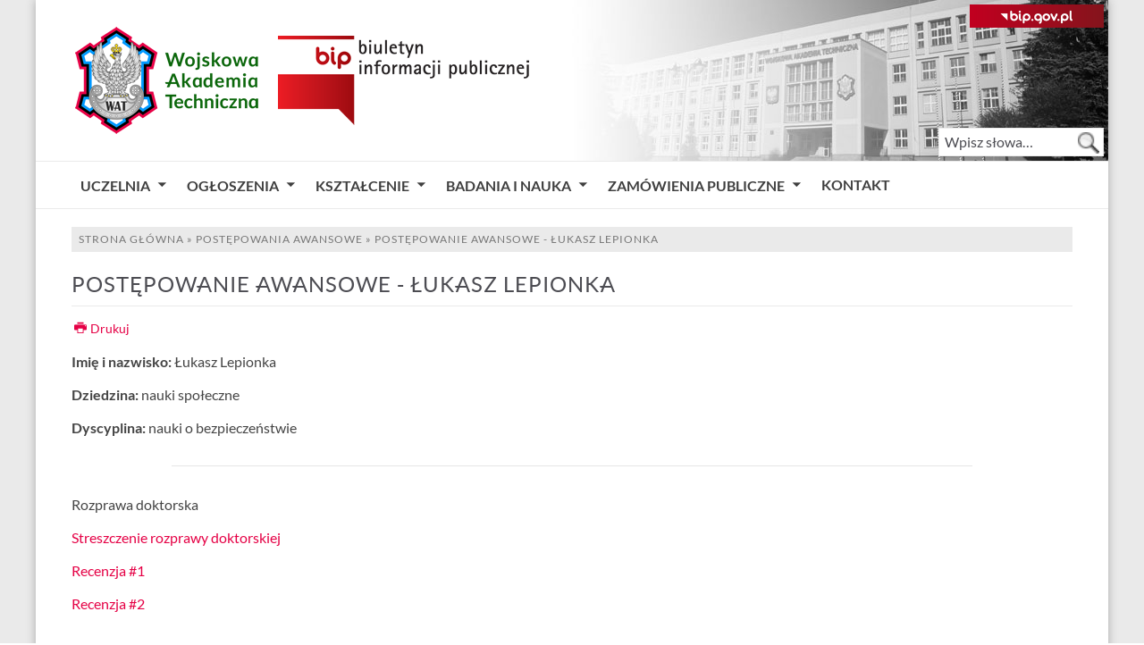

--- FILE ---
content_type: text/html; charset=utf-8
request_url: https://bip.wat.edu.pl/postepowania-awansowe/postepowanie-awansowe-lukasz-lepionka
body_size: 7734
content:
<!DOCTYPE html>
<html dir="ltr" lang="pl-pl">
<head>
	<meta http-equiv="X-UA-Compatible" content="IE=edge">
    <!-- Start of JDOC HEAD -->
    <meta charset="utf-8" />
	<base href="https://bip.wat.edu.pl/postepowania-awansowe/postepowanie-awansowe-lukasz-lepionka" />
	<meta name="author" content="Robert Drygas" />
	<meta name="description" content="Biuletyn Informacji Publicznej Wojskowej Akademii Technicznej im. Jarosława Dąbrowskiego w Warszawie" />
	<meta name="generator" content="WAT" />
	<title>Postępowanie awansowe - Łukasz Lepionka - Biuletyn Informacji Publicznej Wojskowej Akademii Technicznej</title>
	<link href="/templates/bip_2016/favicon.ico" rel="shortcut icon" type="image/vnd.microsoft.icon" />
	<link href="https://bip.wat.edu.pl/wyszukiwanie?format=opensearch" rel="search" title="Szukaj Biuletyn Informacji Publicznej Wojskowej Akademii Technicznej" type="application/opensearchdescription+xml" />
	<link href="/plugins/system/jce/css/content.css?badb4208be409b1335b815dde676300e" rel="stylesheet" />
	<style>
#scrollToTop {
	cursor: pointer;
	font-size: 0.9em;
	position: fixed;
	text-align: center;
	z-index: 9999;
	-webkit-transition: background-color 0.2s ease-in-out;
	-moz-transition: background-color 0.2s ease-in-out;
	-ms-transition: background-color 0.2s ease-in-out;
	-o-transition: background-color 0.2s ease-in-out;
	transition: background-color 0.2s ease-in-out;

	background: #444444;
	color: #ffffff;
	border-radius: 3px;
	padding-left: 12px;
	padding-right: 12px;
	padding-top: 12px;
	padding-bottom: 12px;
	right: 20px; bottom: 20px;;
	border: 0 none;
}

#scrollToTop:hover {
	background: #84acce;
	color: #ffffff;
}

#scrollToTop > img {
	display: block;
	margin: 0 auto;
}.responsive.responsive-phone .scrollToTop,
.responsive.responsive-tablet .scrollToTop {
   display: none !important;
}
 .cloaked_email span:before { content: attr(data-ep-afaa6); } .cloaked_email span:after { content: attr(data-ep-b14f9); } 

	</style>
	<script type="application/json" class="joomla-script-options new">{"csrf.token":"eac39b5e20518c7b7320bb306ce6eee8","system.paths":{"root":"","base":""}}</script>
	<script src="/media/jui/js/jquery.min.js?4a39a894160544d734a31555062b40c4"></script>
	<script src="/media/jui/js/jquery-noconflict.js?4a39a894160544d734a31555062b40c4"></script>
	<script src="/media/jui/js/jquery-migrate.min.js?4a39a894160544d734a31555062b40c4"></script>
	<script src="/media/plg_system_sl_scrolltotop/js/scrolltotop_jq.js"></script>
	<script src="/media/system/js/caption.js?4a39a894160544d734a31555062b40c4"></script>
	<script src="/media/jui/js/bootstrap.min.js?4a39a894160544d734a31555062b40c4"></script>
	<script src="/media/system/js/core.js?4a39a894160544d734a31555062b40c4"></script>
	<script src="/media/system/js/mootools-core.js?4a39a894160544d734a31555062b40c4"></script>
	<script src="/media/system/js/mootools-more.js?4a39a894160544d734a31555062b40c4"></script>
	<script>
jQuery(document).ready(function() {
	jQuery(document.body).SLScrollToTop({
		'image':		'/bip/scroll-to-top-3.png',
		'text':			'',
		'title':		'Do góry',
		'ariaLabel':	'Przewiń do góry',
		'className':	'scrollToTop',
		'duration':		500
	});
});jQuery(window).on('load',  function() {
				new JCaption('img.caption');
			});jQuery(function($){
	$('#collapseTypes').collapse({"parent": false,"toggle": false})
});
 var emailProtector=emailProtector||{};emailProtector.addCloakedMailto=function(g,l){var h=document.querySelectorAll("."+g);for(i=0;i<h.length;i++){var b=h[i],k=b.getElementsByTagName("span"),e="",c="";b.className=b.className.replace(" "+g,"");for(var f=0;f<k.length;f++)for(var d=k[f].attributes,a=0;a<d.length;a++)0===d[a].nodeName.toLowerCase().indexOf("data-ep-afaa6")&&(e+=d[a].value),0===d[a].nodeName.toLowerCase().indexOf("data-ep-b14f9")&&(c=d[a].value+c);if(!c)break;b.innerHTML=e+c;if(!l)break;b.parentNode.href="mailto:"+e+c}}; 

	</script>

    <!-- End of JDOC HEAD -->
	<meta property="og:url" content="https://bip.wat.edu.pl/postepowania-awansowe/postepowanie-awansowe-lukasz-lepionka">
	<meta property="og:type" content="website">
	<!-- <meta property="og:title" content="Postępowanie awansowe - Łukasz Lepionka - Biuletyn Informacji Publicznej Wojskowej Akademii Technicznej"> -->
	<meta property="og:title" content="Postępowanie awansowe - Łukasz Lepionka">
	<meta property="og:description" content="Biuletyn Informacji Publicznej Wojskowej Akademii Technicznej im. Jarosława Dąbrowskiego w Warszawie">
	<meta property="og:image" content="https://bip.wat.edu.pl/images/godlowat_fb_5.png">
    <link rel="stylesheet" href="/templates/system/css/system.css">
    <link rel="stylesheet" href="/templates/system/css/general.css">

    <meta name="viewport" content="initial-scale = 1.0, maximum-scale = 5.0, width = device-width">

    <!--[if lt IE 9]><script src="https://html5shiv.googlecode.com/svn/trunk/html5.js"></script><![endif]-->
    <link rel="stylesheet" href="/templates/bip_2016/css/template.css" media="screen">
    <!--[if lte IE 7]><link rel="stylesheet" href="/templates/bip_2016/css/template.ie7.css" media="screen" /><![endif]-->
    <link rel="stylesheet" href="/templates/bip_2016/css/template.responsive.css" media="all">
<!-- <link href="https://fonts.googleapis.com/css?family=Lato:400,400i,700,700i&subset=latin-ext" rel="stylesheet"> -->
<link rel="shortcut icon" href="/templates/bip_2016/favicon.ico" type="image/x-icon">
<script src="/media/jui/js/bootstrap.js"></script>
<link rel="stylesheet" href="/templates/bip_2016/css/user.css" media="screen">
<link rel="stylesheet" href="/media/jui/css/icomoon.css">
    <script>if ('undefined' != typeof jQuery) document._artxJQueryBackup = jQuery;</script>
    <script src="/templates/bip_2016/jquery.js"></script>
    <script>jQuery.noConflict();</script>

    <script src="/templates/bip_2016/script.js"></script>
    <script src="/templates/bip_2016/script.responsive.js"></script>
    <script src="/templates/bip_2016/modules.js"></script>
	        <script>if (document._artxJQueryBackup) jQuery = document._artxJQueryBackup;</script>




<meta name="google-site-verification" content="gJgN_M7R8je-d7N_ou9sp1ylfZSfVaBkjMBvOOE9E-8" />


<script>
  (function(i,s,o,g,r,a,m){i['GoogleAnalyticsObject']=r;i[r]=i[r]||function(){
  (i[r].q=i[r].q||[]).push(arguments)},i[r].l=1*new Date();a=s.createElement(o),
  m=s.getElementsByTagName(o)[0];a.async=1;a.src=g;m.parentNode.insertBefore(a,m)
  })(window,document,'script','//www.google-analytics.com/analytics.js','ga');

  ga('create', 'UA-45789497-8', 'auto');
  ga('send', 'pageview');

</script>
<!-- Universal Google Analytics Plugin by PB Web Development -->


</head>
<body>

<div id="watbip-main">
    <div class="watbip-sheet clearfix">
<header class="watbip-header"><a href="https://www.gov.pl/web/bip" target="_blank" class="watbip-baner-link">
<img src="/templates/bip_2016/images/bip-baner.png" alt="Baner BIP" class="watbip-baner">
</a>

    <div class="watbip-shapes">

            </div>



<h1>
<a href="https://www.wojsko-polskie.pl/wat/" target="_blank" class="watbip-logo watbip-logo-229585867">
    <img src="/templates/bip_2016/images/logo-229585867.png" alt="Logo WAT">
</a><a href="/" target="_self" class="watbip-logo watbip-logo-1279587544">
    <img src="/templates/bip_2016/images/logo-1279587544.png" alt="Logo BIP">
</a>
</h1>

<div class="watbip-search"><!-- begin nostyle -->
<div class="watbip-nostyle main-search">
<!-- begin nostyle content -->
<form action="/postepowania-awansowe/postepowanie-awansowe-lukasz-lepionka" class="watbip-search" method="post">
	<div class="search main-search">
		<label for="mod-search-searchword">Wpisz słowa…</label><input name="searchword" id="mod-search-searchword" maxlength="200"  class="inputbox main-search" type="text" size="20" value="Wpisz słowa…"  onblur="if (this.value=='') this.value='Wpisz słowa…';" onfocus="if (this.value=='Wpisz słowa…') this.value='';" /><input style="" class="button watbip-search-button  main-search" type="image" src="/templates/bip_2016/images/searchButton.gif" alt="Szukaj" aria-label="Szukaj" onclick="this.form.searchword.focus();"/>	<input type="hidden" name="task" value="search" />
	<input type="hidden" name="option" value="com_search" />
	<input type="hidden" name="Itemid" value="163" />
	</div>
</form>
<!-- end nostyle content -->
</div>
<!-- end nostyle -->
</div>

</header>
<nav title="Menu główne" class="watbip-nav">

<ul class="watbip-hmenu nav-pills" id="main-menu"><li class="item-221 deeper parent" aria-expanded="false"><a title="Uczelnia" href="/uczelnia">Uczelnia<span aria-hidden="true"></span></a><ul><li class="item-316"><a title="Polityka Otwartego Dostępu" href="/uczelnia/polityka-otwartego-dostepu">Polityka Otwartego Dostępu</a></li><li class="item-222"><a title="Statut" href="/uczelnia/statut">Statut</a></li><li class="item-253"><a title="Strategia uczelni" href="/uczelnia/strategia-uczelni">Strategia uczelni</a></li><li class="item-252 deeper parent" aria-expanded="false"><a title="Struktura uczelni" href="/uczelnia/struktura-uczelni">Struktura uczelni<span aria-hidden="true"></span></a><ul><li class="item-223"><a title="Władze uczelni" href="/uczelnia/struktura-uczelni/wladze">Władze</a></li><li class="item-254"><a title="Wydziały" href="/uczelnia/struktura-uczelni/wydzialy">Wydziały</a></li><li class="item-255"><a title="Jednostki ogólnouczelniane" href="/uczelnia/struktura-uczelni/jednostki-ogolnouczelniane">Jednostki ogólnouczelniane</a></li><li class="item-256"><a title="Jednostki administracji centralnej" href="/uczelnia/struktura-uczelni/jednostki-administracji-centralnej">Jednostki administracji centralnej</a></li></ul></li><li class="item-228"><a title="Kontrola zarządcza" href="/uczelnia/kontrola-zarzadcza">Kontrola zarządcza</a></li><li class="item-393"><a title="Dostępność uczelni" href="/uczelnia/dostepnosc-uczelni">Dostępność uczelni</a></li><li class="item-433"><a title="Dotacje celowe Ministerstwa Obrony Narodowej" href="/uczelnia/dotacje-celowe-mon">Dotacje celowe MON</a></li><li class="item-258"><a title="Inne informacje publiczne" href="/uczelnia/inne-informacje-publiczne">Inne informacje publiczne</a></li><li class="item-552"><a title="Zakładowy Fundusz Świadczeń Socjalnych" href="/uczelnia/zakladowy-fundusz-swiadczen-socjalnych">Zakładowy Fundusz Świadczeń Socjalnych</a></li><li class="item-609"><a title="Zgłaszanie naruszeń prawa" href="/uczelnia/zglaszanie-naruszen-prawa">Zgłaszanie naruszeń prawa</a></li><li class="item-459"><a title="Inne dokumenty" href="/uczelnia/inne-dokumenty">Inne dokumenty</a></li><li class="item-259"><a title="Redakcja Biuletynu Informacji Publicznej WAT" href="/uczelnia/redakcja-bip">Redakcja BIP</a></li><li class="item-664"><a href="/uczelnia/skargi-i-wnioski">Skargi i wnioski</a></li></ul></li><li class="item-260 deeper parent" aria-expanded="false"><a title="Ogłoszenia" href="/ogloszenia">Ogłoszenia<span aria-hidden="true"></span></a><ul><li class="item-231 deeper parent" aria-expanded="false"><a title="Oferty pracy" href="/ogloszenia/praca">Oferty pracy<span aria-hidden="true"></span></a><ul><li class="item-261"><a title="Oferty pracy dla nauczycieli akademickich" href="/ogloszenia/praca/dla-nauczycieli-akademickich">Dla nauczycieli akademickich</a></li><li class="item-262"><a title="Oferty pracy na pozostałe stanowiska" href="/ogloszenia/praca/na-pozostale-stanowiska">Na pozostałe stanowiska</a></li><li class="item-233"><a title="Wzory dokumentów dla kandydatów" href="/ogloszenia/praca/wzory-dokumentow-dla-kandydatow">Wzory dokumentów dla kandydatów</a></li><li class="item-234"><a title="Wyniki konkursów" href="/ogloszenia/praca/wyniki-konkursow">Wyniki konkursów</a></li></ul></li><li class="item-229"><a title="Wynajem i dzierżawa" href="/ogloszenia/wynajem-i-dzierzawa">Wynajem i dzierżawa</a></li><li class="item-235 deeper parent" aria-expanded="false"><a title="Zamówienia publiczne" href="/ogloszenia/zamowienia-publiczne">Zamówienia publiczne<span aria-hidden="true"></span></a><ul><li class="item-236"><a title="Plan postępowań publicznych" href="/ogloszenia/zamowienia-publiczne/plan-postepowan">Plan postępowań</a></li><li class="item-237"><a title="Ogłoszenia o zamówieniach" href="/ogloszenia/zamowienia-publiczne/ogloszenia-o-zamowieniach">Ogłoszenia o zamówieniach</a></li><li class="item-238"><a href="/ogloszenia/zamowienia-publiczne/zapytania-ofertowe">Zapytania ofertowe</a></li><li class="item-245"><a title="Rozporządzenie o ochronie danych osobowych" href="/ogloszenia/zamowienia-publiczne/ochrona-danych-osobowych">Ochrona danych osobowych</a></li><li class="item-658"><a title="Zgłaszanie naruszeń prawa" href="/uczelnia/zglaszanie-naruszen-prawa">Zgłaszanie naruszeń prawa</a></li><li class="item-246 deeper parent" aria-expanded="false"><a title="Archiwum postępowań publicznych" href="/ogloszenia/zamowienia-publiczne/archiwum">Archiwum<span aria-hidden="true"></span></a><ul><li class="item-247"><a title="Archiwum postępowań publicznych w 2017 roku" href="/ogloszenia/zamowienia-publiczne/archiwum/archiwum-2017">2017</a></li><li class="item-248"><a title="Archiwum postępowań publicznych w 2018 roku" href="/ogloszenia/zamowienia-publiczne/archiwum/archiwum-2018">2018</a></li><li class="item-249"><a title="Archiwum postępowań publicznych w 2019 roku" href="/ogloszenia/zamowienia-publiczne/archiwum/archiwum-2019">2019</a></li><li class="item-327"><a title="Archiwum postępowań publicznych w 2020 roku" href="/ogloszenia/zamowienia-publiczne/archiwum/archiwum-2020">2020</a></li><li class="item-394"><a title="Archiwum postępowań publicznych w 2021 roku" href="/ogloszenia/zamowienia-publiczne/archiwum/archiwum-2021">2021</a></li><li class="item-454"><a title="Archiwum postępowań publicznych w 2022 roku" href="/ogloszenia/zamowienia-publiczne/archiwum/archiwum-2022">2022</a></li><li class="item-518"><a title="Archiwum postępowań publicznych w 2023 roku" href="/ogloszenia/zamowienia-publiczne/archiwum/archiwum-2023">2023</a></li><li class="item-575"><a title="Archiwum postępowań publicznych w 2024 roku" href="/ogloszenia/zamowienia-publiczne/archiwum/archiwum-2024">2024</a></li><li class="item-629"><a title="Archiwum postępowań publicznych w 2025 roku" href="/ogloszenia/zamowienia-publiczne/archiwum/archiwum-2025">2025</a></li></ul></li></ul></li><li class="item-555"><a title="Sprzedaż zbędnych składników rzeczowych majątku ruchomego" href="/ogloszenia/sprzedaz-majatku-ruchomego">Sprzedaż majątku ruchomego</a></li><li class="item-640"><a href="/ogloszenia/inne-ogloszenia">Inne ogłoszenia</a></li></ul></li><li class="item-263 deeper parent" aria-expanded="false"><a title="Kształcenie" href="/ksztalcenie">Kształcenie<span aria-hidden="true"></span></a><ul><li class="item-264 deeper parent" aria-expanded="false"><a title="Studia" href="/ksztalcenie/studia">Studia<span aria-hidden="true"></span></a><ul><li class="item-270"><a title="Regulamin studiów" href="/ksztalcenie/studia/regulamin-studiow">Regulamin studiów</a></li><li class="item-634"><a title="Regulamin studiów" href="/ksztalcenie/studia/regulamin-studiow-podyplomowych">Regulamin studiów podyplomowych</a></li><li class="item-271"><a title="Zasady rekrutacji na studia" href="/ksztalcenie/studia/zasady-rekrutacji">Zasady rekrutacji</a></li><li class="item-272 deeper parent" aria-expanded="false"><a title="Programy studiów" href="/ksztalcenie/studia/programy-studiow">Programy studiów<span aria-hidden="true"></span></a><ul><li class="item-648"><a title="Programy studiów w roku akademickim 2025/2026 prowadzonych w języku polskim" href="/ksztalcenie/studia/programy-studiow/rok-akademicki-2025-2026-pl">Rok akademicki 2025/2026 PL</a></li><li class="item-649"><a title="Programy studiów w roku akademickim 2025/2026 prowadzonych w języku angielskim" href="/ksztalcenie/studia/programy-studiow/rok-akademicki-2025-2026-en">Rok akademicki 2025/2026 EN</a></li><li class="item-589"><a title="Programy studiów w roku akademickim 2024/2025 prowadzonych w języku polskim" href="/ksztalcenie/studia/programy-studiow/rok-akademicki-2024-2025-pl">Rok akademicki 2024/2025 PL</a></li><li class="item-600"><a title="Programy studiów w roku akademickim 2024/2025 prowadzonych w języku angielskim" href="/ksztalcenie/studia/programy-studiow/rok-akademicki-2024-2025-en">Rok akademicki 2024/2025 EN</a></li><li class="item-512"><a title="Programy studiów w roku akademickim 2023/2024 prowadzonych w języku polskim" href="/ksztalcenie/studia/programy-studiow/rok-akademicki-2023-2024-pl">Rok akademicki 2023/2024 PL</a></li><li class="item-528"><a title="Programy studiów w roku akademickim 2023/2024 prowadzonych w języku angielskim" href="/ksztalcenie/studia/programy-studiow/rok-akademicki-2023-2024-en">Rok akademicki 2023/2024 EN</a></li><li class="item-467"><a title="Programy studiów w roku akademickim 2022/2023 prowadzonych w języku polskim" href="/ksztalcenie/studia/programy-studiow/rok-akademicki-2022-2023-pl">Rok akademicki 2022/2023 PL</a></li><li class="item-468"><a title="Programy studiów w roku akademickim 2022/2023 prowadzonych w języku angielskim" href="/ksztalcenie/studia/programy-studiow/rok-akademicki-2022-2023-en">Rok akademicki 2022/2023 EN</a></li><li class="item-402"><a title="Programy studiów w roku akademickim 2021/2022 prowadzonych w języku polskim" href="/ksztalcenie/studia/programy-studiow/rok-akademicki-2021-2022-pl">Rok akademicki 2021/2022 PL</a></li><li class="item-427"><a title="Programy studiów w roku akademickim 2021/2022 prowadzonych w języku angielskim" href="/ksztalcenie/studia/programy-studiow/rok-akademicki-2021-2022-en">Rok akademicki 2021/2022 EN</a></li><li class="item-374"><a title="Programy studiów w roku akademickim 2020/2021" href="/ksztalcenie/studia/programy-studiow/rok-akademicki-2020-2021">Rok akademicki 2020/2021</a></li><li class="item-373"><a title="Programy studiów w roku akademickim 2019/2020" href="/ksztalcenie/studia/programy-studiow/rok-akademicki-2019-2020">Rok akademicki 2019/2020</a></li><li class="item-478"><a title="Programy studiów w roku akademickim 2018/2019" href="/ksztalcenie/studia/programy-studiow/rok-akademicki-2018-2019">Rok akademicki 2018/2019</a></li></ul></li><li class="item-386"><a title="Egzaminy i zaliczenia w trybie zdalnym" href="/ksztalcenie/studia/inne-akty-prawne-regulujace-tok-studiow">Inne akty prawne regulujące tok studiów</a></li><li class="item-390"><a title="Wzory dyplomów ukończenia studiów" href="/ksztalcenie/studia/wzory-dyplomow-ukonczenia-studiow">Wzory dyplomów ukończenia studiów</a></li></ul></li><li class="item-265 deeper parent" aria-expanded="false"><a title="Jakość kształcenia" href="/ksztalcenie/jakosc-ksztalcenia">Jakość kształcenia<span aria-hidden="true"></span></a><ul><li class="item-273"><a title="Uchwały Polskiej Komisji Akredytacyjnej" href="/ksztalcenie/jakosc-ksztalcenia/uchwaly-pka">Uchwały PKA</a></li><li class="item-383"><a title="Raporty samooceny Polskiej Komisji Akredytacyjnej dla kierunków studiów" href="/ksztalcenie/jakosc-ksztalcenia/raporty-samooceny-pka-dla-kierunkow-studiow">Raporty samooceny PKA dla kierunków studiów</a></li></ul></li><li class="item-266 deeper parent" aria-expanded="false"><a title="Sprawy studenckie" href="/ksztalcenie/sprawy-studenckie">Sprawy studenckie<span aria-hidden="true"></span></a><ul><li class="item-274"><a title="Regulamin świadczeń" href="/ksztalcenie/sprawy-studenckie/regulamin-swiadczen">Regulamin świadczeń</a></li><li class="item-275"><a title="Opłaty" href="/ksztalcenie/sprawy-studenckie/oplaty">Opłaty</a></li></ul></li><li class="item-317 deeper parent" aria-expanded="false"><a title="Sprawozdania samorządów" href="/ksztalcenie/sprawozdania-samorzadow">Sprawozdania samorządów<span aria-hidden="true"></span></a><ul><li class="item-276"><a title="Sprawozdania Samorządu Studenckiego" href="/ksztalcenie/sprawozdania-samorzadow/samorzad-studencki">Samorząd Studencki</a></li><li class="item-318"><a title="Sprawozdania Samorządu Doktorantów" href="/ksztalcenie/sprawozdania-samorzadow/samorzad-doktorantow">Samorząd Doktorantów</a></li></ul></li><li class="item-592"><a title="Harmonogram roku akademickiego" href="/ksztalcenie/harmonogram-roku-akademickiego">Harmonogram roku akademickiego</a></li><li class="item-559"><a title="e-Doręczenia" href="/ksztalcenie/e-doreczenia">e-Doręczenia</a></li></ul></li><li class="item-225 deeper parent" aria-expanded="false"><a title="Badania i nauka" href="/badania-i-nauka">Badania i nauka<span aria-hidden="true"></span></a><ul><li class="item-269"><a title="Szkoła Doktorska" href="/badania-i-nauka/szkola-doktorska">Szkoła Doktorska</a></li><li class="item-267"><a title="Postępowania awansowe" href="/badania-i-nauka/postepowania-awansowe">Postępowania awansowe</a></li><li class="item-230"><a title="Dobra intelektualne" href="https://www.wojsko-polskie.pl/wat/centrum-transferu-technologii/" target="_blank">Dobra intelektualne</a></li><li class="item-268"><a title="Infrastruktura badawcza" href="/badania-i-nauka/infrastruktura-badawcza">Infrastruktura badawcza</a></li></ul></li><li class="item-280 deeper parent" aria-expanded="false"><a title="Zamówienia publiczne" href="/zamowienia-publiczne">Zamówienia publiczne<span aria-hidden="true"></span></a><ul><li class="item-281"><a title="Plan postępowań publicznych" href="/zamowienia-publiczne/plan-postepowan">Plan postępowań</a></li><li class="item-282"><a title="Ogłoszenia o zamówieniach" href="/zamowienia-publiczne/ogloszenia-o-zamowieniach">Ogłoszenia o zamówieniach</a></li><li class="item-283"><a title="Zapytania ofertowe" href="/zamowienia-publiczne/zapytania-ofertowe">Zapytania ofertowe</a></li><li class="item-290"><a title="Rozporządzenie o ochronie danych osobowych" href="/zamowienia-publiczne/ochrona-danych-osobowych">Ochrona danych osobowych</a></li><li class="item-659"><a title="Zgłaszanie naruszeń prawa" href="/uczelnia/zglaszanie-naruszen-prawa">Zgłaszanie naruszeń prawa</a></li><li class="item-291 deeper parent" aria-expanded="false"><a title="Archiwum postępowań publicznych" href="/zamowienia-publiczne/archiwum">Archiwum<span aria-hidden="true"></span></a><ul><li class="item-292"><a title="Archiwum postępowań publicznych w 2017 roku" href="/zamowienia-publiczne/archiwum/archiwum-2017">2017</a></li><li class="item-293"><a title="Archiwum postępowań publicznych w 2018 roku" href="/zamowienia-publiczne/archiwum/archiwum-2018">2018</a></li><li class="item-294"><a title="Archiwum postępowań publicznych w 2019 roku" href="/zamowienia-publiczne/archiwum/archiwum-2019">2019</a></li><li class="item-377"><a title="Archiwum postępowań publicznych w 2020 roku" href="/zamowienia-publiczne/archiwum/archiwum-2020">2020</a></li><li class="item-395"><a title="Archiwum postępowań publicznych w 2021 roku" href="/zamowienia-publiczne/archiwum/archiwum-2021">2021</a></li><li class="item-455"><a title="Archiwum postępowań publicznych w 2022 roku" href="/zamowienia-publiczne/archiwum/archiwum-2022">2022</a></li><li class="item-519"><a title="Archiwum postępowań publicznych w 2023 roku" href="/zamowienia-publiczne/archiwum/archiwum-2023">2023</a></li><li class="item-576"><a title="Archiwum postępowań publicznych w 2024 roku" href="/zamowienia-publiczne/archiwum/archiwum-2024">2024</a></li><li class="item-628"><a title="Archiwum postępowań publicznych w 2025 roku" href="/zamowienia-publiczne/archiwum/archiwum-2025">2025</a></li></ul></li></ul></li><li class="item-250"><a title="Kontakt" href="/kontakt">Kontakt</a></li></ul>
    </nav>
<div class="watbip-content-layout"><div class="watbip-content-layout-row"><div class="watbip-layout-cell watbip-layout-sidebar-bg" style="width: 100%;"><!-- begin nostyle -->
<div class="watbip-nostyle watbip-sciezka">
<!-- begin nostyle content -->

<nav class="breadcrumbs watbip-sciezka" aria-label="breadcrumb" title="Nawigacja okruszkowa">
<a href="/" class="pathway" title="Strona główna">Strona główna</a> » <a href="/badania-i-nauka/postepowania-awansowe" class="pathway" title="Postępowania awansowe">Postępowania awansowe</a> » <span aria-current="page">Postępowanie awansowe - Łukasz Lepionka</span></nav>
<!-- end nostyle content -->
</div>
<!-- end nostyle -->
</div></div></div><main class="watbip-layout-wrapper">
                <div class="watbip-content-layout">
                    <div class="watbip-content-layout-row">
                        <div class="watbip-layout-cell watbip-content">
<article class="watbip-post watbip-messages"><div class="watbip-postcontent clearfix">
<div id="system-message-container">
</div></div></article><article class="watbip-post"><div class="watbip-postcontent clearfix"><div class="item-page" itemscope itemtype="http://schema.org/Article">
	<meta itemprop="inLanguage" content="pl-PL" />
	
		
			<div class="page-header">
		<h2 itemprop="name">
							Postępowanie awansowe - Łukasz Lepionka					</h2>
							</div>
							
<div class="icons">
	
					<div class="btn-group pull-right">
								<ul class="dropdown-menu print-menu">
											<li class="print-icon"> <a href="/postepowania-awansowe/postepowanie-awansowe-lukasz-lepionka?tmpl=component&amp;print=1&amp;page=" title="Drukuj" onclick="window.open(this.href,'win2','status=no,toolbar=no,scrollbars=yes,titlebar=no,menubar=no,resizable=yes,width=640,height=480,directories=no,location=no'); return false;" rel="nofollow"><span class="icon-print" aria-hidden="true"></span>Drukuj</a> </li>
																			</ul>
			</div>
		
	</div>
			
	
	
		
								<div itemprop="articleBody">
		<p><strong>Imię i&nbsp;nazwisko:</strong> Łukasz Lepionka</p>
<p><strong>Dziedzina:</strong> nauki społeczne</p>
<p><strong>Dyscyplina:</strong> nauki o&nbsp;bezpieczeństwie</p>
<hr />
<p>Rozprawa doktorska</p>
<p><a href="/bip/dokumenty/postepowania-awansowe/llepionka/streszczenia-lukasz-lepionka.pdf">Streszczenie rozprawy doktorskiej</a></p>
<p><a href="/bip/dokumenty/postepowania-awansowe/llepionka/lepionka_recenzja_1.pdf">Recenzja #1</a></p>
<p><a href="/bip/dokumenty/postepowania-awansowe/llepionka/lepionka_recenzja_2.pdf">Recenzja #2</a></p>
<p>&nbsp;</p> 	</div>
		
	
			
			
	<div id="collapseTypes" class="accordion">		
				<div class="accordion-group"><div class="accordion-heading"><strong><a href="#metrics" data-toggle="collapse" class="accordion-toggle collapsed">Metryczka</a></strong></div><div class="accordion-body collapse" id="metrics"><div class="accordion-inner">				<dl class="article-info muted">

		
			<!-- <dt class="article-info-term">
																</dt> -->

							<dd class="producedby" itemprop="produced" itemscope itemtype="http://schema.org/Person">
	<span class="icon-user" aria-hidden="true"></span>
			Wytworzone przez: <span itemprop="name">Paweł Kawalerski</span> (sekretarz Rady Dyscypliny Naukowej „Nauki o Bezpieczeństwie”, Wydział Bezpieczeństwa, Logistyki i Zarządzania)</dd>
			
										<dd class="create">
					<span class="icon-calendar" aria-hidden="true"></span>
					<time datetime="2020-09-07T10:44:54+02:00" itemprop="dateCreated">
						Data wytworzenia: 7 września 2020					</time>
			</dd>
			
							<dd class="createdby" itemprop="author" itemscope itemtype="http://schema.org/Person">
	<span class="icon-user" aria-hidden="true"></span>
					Udostępniony w BIP przez: <span itemprop="name">Robert Drygas</span>	</dd>
			
			
			
										<dd class="published">
				<span class="icon-calendar" aria-hidden="true"></span>
				<time datetime="2020-09-10T10:45:08+02:00" itemprop="datePublished">
					Data udostępnienia: 10 września 2020 o godz. 10.45				</time>
			</dd>
			
										<dd class="modified">
				<span class="icon-calendar" aria-hidden="true"></span>
				<time datetime="2020-09-10T10:45:08+02:00" itemprop="dateModified">
					Data ostatniej modyfikacji: 10 września 2020 o godz. 10.45				</time>
			</dd>
			
										<dd class="hits">
					<span class="icon-eye-open" aria-hidden="true"></span>
					<meta itemprop="interactionCount" content="UserPageVisits:1153" />
					Odsłony: 1153			</dd>			
		
		


			</dl>

					</div></div></div>				
									
		<div class="accordion-group"><div class="accordion-heading"><strong><a href="#history" data-toggle="collapse" class="accordion-toggle collapsed">Poprzednie wersje</a></strong></div><div class="accordion-body collapse" id="history"><div class="accordion-inner">			<div class="row-fluid form-horizontal-desktop">
	<div class="span12">
		<table class="table table-bordered table-striped table-hover">
			<thead>
				<tr>
					<th>Opis zmian</th>
					<th>Data</th>
					<th>Osoba</th>
					<th>Porównaj</th>
				</tr>
			</thead>
			<tbody id="article-attachments">
							<tr>
					<td>
						Artykuł został utworzony					</td>
					<td class="middle hide-phone">
						<span class="icon-calendar" aria-hidden="true"></span>
						10 września 2020 o godz. 10.45					</td>
					<td class="middle hide-phone">
						<span class="icon-user" aria-hidden="true"></span>
						Robert Drygas					</td>
					<td class="middle hide-phone center">
											</td>
				</tr>
						</tbody>
		</table>
	</div>
</div>
		</div></div></div>		
	</div>		
				</div></div></article>


                        </div>
                        
                    </div>
                </div>
            </main>

<footer class="watbip-footer">
    <!-- begin nostyle -->
<div class="watbip-nostyle">
<!-- begin nostyle content -->


<div class="custom"  >
	<p>Copyright © 2016-2026 Biuletyn Informacji Publicznej Wojskowej Akademii Technicznej</p></div>
<!-- end nostyle content -->
</div>
<!-- end nostyle -->
<!-- begin nostyle -->
<div class="watbip-nostyle">
<!-- begin nostyle content -->
<ul class="menu bottom-menu"><li class="item-154"><a title="Informacje o plikach cookie" href="/informacje-o-plikach-cookie">Informacje o plikach cookie</a></li><li class="item-456"><a title="Deklaracja dostępności" href="/deklaracja-dostepnosci">Deklaracja dostępności</a></li><li class="item-155"><a title="Logowanie" href="/administrator" target="_blank">Logowanie</a></li><li class="item-163"><a title="Wyszukiwanie" href="/wyszukiwanie">Wyszukiwanie</a></li><li class="item-164"><a title="Zgłoś błąd na stronie" href="javascript:/* This email address is being protected from spambots.*/">Zgłoś błąd na stronie<span class="cloaked_email ep_ebdeaae3" style="display:none;"><span data-ep-afaa6="w&#101;&#98;&#109;&#97;&#115;t&#101;&#114;&#64;&#119;&#97;&#116;&#46;" data-ep-b14f9="&#105;c&#122;ne&#106; &#87;AT"><span data-ep-afaa6="&#101;&#100;&#117;&#46;&#112;&#108;&#63;&#115;&#117;&#98;j&#101;&#99;&#116;" data-ep-b14f9="n&#102;&#111;r&#109;&#97;&#99;ji &#80;&#117;&#98;&#108;"><span data-ep-b14f9="&#105;e &#66;&#105;&#117;l&#101;&#116;yn&#117; &#73;" data-ep-afaa6="&#61;Błą&#100;&#32;&#110;a s&#116;&#114;&#111;&#110;"></span></span></span></span></a><script type="text/javascript">emailProtector.addCloakedMailto("ep_ebdeaae3", 1);</script></li><li class="item-313"><a title="Mapa strony" href="/mapa-strony">Mapa strony</a></li></ul><!-- end nostyle content -->
</div>
<!-- end nostyle -->
</footer>

    </div>
</div>


<script>(function(d){var s = d.createElement("script");s.setAttribute("data-account", "aFrsQu30kU");s.setAttribute("src", "https://cdn.userway.org/widget.js");(d.body || d.head).appendChild(s);})(document)</script><noscript>Please ensure Javascript is enabled for purposes of <a href="https://userway.org">website accessibility</a></noscript>
<script type="text/javascript" src="/_Incapsula_Resource?SWJIYLWA=719d34d31c8e3a6e6fffd425f7e032f3&ns=2&cb=779921128" async></script></body>
</html>
<!-- Projekt i realizacja Robert Drygas, Wojskowa Akademia Techniczna, robert.drygas@wat.edu.pl -->


--- FILE ---
content_type: text/css
request_url: https://bip.wat.edu.pl/templates/bip_2016/css/template.css
body_size: 7666
content:
@font-face {
  font-family: 'Lato';
  src: url('../fonts/lato-bold-webfont.woff2') format('woff2'),
       url('../fonts/lato-bold-webfont.woff') format('woff');
  font-weight: bold;
  font-style: normal;
}

@font-face {
  font-family: 'Lato';
  src: url('../fonts/lato-bolditalic-webfont.woff2') format('woff2'),
       url('../fonts/lato-bolditalic-webfont.woff') format('woff');
  font-weight: bold;
  font-style: italic;
}

@font-face {
  font-family: 'Lato';
  src: url('../fonts/lato-italic-webfont.woff2') format('woff2'),
       url('../fonts/lato-italic-webfont.woff') format('woff');
  font-weight: normal;
  font-style: italic;
}

@font-face {
  font-family: 'Lato';
  src: url('../fonts/lato-regular-webfont.woff2') format('woff2'),
       url('../fonts/lato-regular-webfont.woff') format('woff');
  font-weight: normal;
  font-style: normal;
}

#watbip-main
{
  background: #EAEAEA;
  margin: 0 auto;
  font-size: 16px;
  font-family: Lato, Arial, 'Arial Unicode MS', Helvetica, Sans-Serif;
  font-weight: normal;
  font-style: normal;
  line-height: 150%;
  position: relative;
  width: 100%;
  min-height: 100%;
  left: 0;
  top: 0;
  cursor: default;
  overflow: hidden;
}

table, ul.watbip-hmenu
{
  font-size: 14px;
  font-family: Lato, Arial, 'Arial Unicode MS', Helvetica, Sans-Serif;
  font-weight: normal;
  font-style: normal;
  line-height: 150%;
}

h1, h2, h3, h4, h5, h6, p, a, ul, ol, li
{
  margin: 0;
  padding: 0;
}

.watbip-button
{
  border: 0;
  border-collapse: separate;
  -webkit-border-radius: 0;
  -webkit-background-origin: border !important;
  -moz-background-origin: border !important;
  background-origin: border-box !important;
  background: #EAEAEA;
  border-width: 0;
  padding: 0 15px;
  margin: 0 auto;
  height: 24px;
}

.watbip-postcontent, .watbip-postheadericons, .watbip-postfootericons, .watbip-blockcontent, ul.watbip-vmenu a
{
  text-align: left;
}

.watbip-postcontent, .watbip-postcontent li, .watbip-postcontent table, .watbip-postcontent a, .watbip-postcontent a:link, .watbip-postcontent a:visited, .watbip-postcontent a.visited, .watbip-postcontent a:hover, .watbip-postcontent a.hovered
{
  font-family: Lato, Arial, 'Arial Unicode MS', Helvetica, Sans-Serif;
}

.watbip-postcontent p
{
  margin: 13px 0;
}

.watbip-postcontent h1, .watbip-postcontent h1 a, .watbip-postcontent h1 a:link, .watbip-postcontent h1 a:visited, .watbip-postcontent h1 a:hover, .watbip-postcontent h2, .watbip-postcontent h2 a, .watbip-postcontent h2 a:link, .watbip-postcontent h2 a:visited, .watbip-postcontent h2 a:hover, .watbip-postcontent h3, .watbip-postcontent h3 a, .watbip-postcontent h3 a:link, .watbip-postcontent h3 a:visited, .watbip-postcontent h3 a:hover, .watbip-postcontent h4, .watbip-postcontent h4 a, .watbip-postcontent h4 a:link, .watbip-postcontent h4 a:visited, .watbip-postcontent h4 a:hover, .watbip-postcontent h5, .watbip-postcontent h5 a, .watbip-postcontent h5 a:link, .watbip-postcontent h5 a:visited, .watbip-postcontent h5 a:hover, .watbip-postcontent h6, .watbip-postcontent h6 a, .watbip-postcontent h6 a:link, .watbip-postcontent h6 a:visited, .watbip-postcontent h6 a:hover, .watbip-blockheader .t, .watbip-blockheader .t a, .watbip-blockheader .t a:link, .watbip-blockheader .t a:visited, .watbip-blockheader .t a:hover, .watbip-vmenublockheader .t, .watbip-vmenublockheader .t a, .watbip-vmenublockheader .t a:link, .watbip-vmenublockheader .t a:visited, .watbip-vmenublockheader .t a:hover, .watbip-headline, .watbip-headline a, .watbip-headline a:link, .watbip-headline a:visited, .watbip-headline a:hover, .watbip-slogan, .watbip-slogan a, .watbip-slogan a:link, .watbip-slogan a:visited, .watbip-slogan a:hover, .watbip-postheader, .watbip-postheader a, .watbip-postheader a:link, .watbip-postheader a:visited, .watbip-postheader a:hover
{
  font-size: 22px;
  font-family: Lato, Arial, 'Arial Unicode MS', Helvetica, Sans-Serif;
  font-weight: normal;
  font-style: normal;
  line-height: 120%;
}

.watbip-postcontent a, .watbip-postcontent a:link
{
  font-family: Lato, Arial, 'Arial Unicode MS', Helvetica, Sans-Serif;
  text-decoration: none;
  color: #E50045;
}

.watbip-postcontent a:visited, .watbip-postcontent a.visited
{
  font-family: Lato, Arial, 'Arial Unicode MS', Helvetica, Sans-Serif;
  text-decoration: none;
  color: #E50045;
}

.watbip-postcontent  a:hover, .watbip-postcontent a.hover
{
  font-family: Lato, Arial, 'Arial Unicode MS', Helvetica, Sans-Serif;
  text-decoration: none;
  color: #E5527E;
}

.watbip-postcontent h1
{
  color: #4C4C52;
  margin: 32px 0 18px;
  font-size: 26px;
  font-family: Lato, Arial, 'Arial Unicode MS', Helvetica, Sans-Serif;
  letter-spacing: 1px;
}

.watbip-blockcontent h1
{
  margin: 32px 0 18px;
  font-size: 26px;
  font-family: Lato, Arial, 'Arial Unicode MS', Helvetica, Sans-Serif;
  letter-spacing: 1px;
}

.watbip-postcontent h1 a, .watbip-postcontent h1 a:link, .watbip-postcontent h1 a:hover, .watbip-postcontent h1 a:visited, .watbip-blockcontent h1 a, .watbip-blockcontent h1 a:link, .watbip-blockcontent h1 a:hover, .watbip-blockcontent h1 a:visited
{
  font-size: 26px;
  font-family: Lato, Arial, 'Arial Unicode MS', Helvetica, Sans-Serif;
  letter-spacing: 1px;
}

.watbip-postcontent h2
{
  color: #4C4C52;
  margin: 32px 0 18px;
  font-size: 22px;
  font-family: Lato, Arial, 'Arial Unicode MS', Helvetica, Sans-Serif;
  letter-spacing: 1px;
}

.watbip-blockcontent h2
{
  margin: 32px 0 18px;
  font-size: 22px;
  font-family: Lato, Arial, 'Arial Unicode MS', Helvetica, Sans-Serif;
  letter-spacing: 1px;
}

.watbip-postcontent h2 a, .watbip-postcontent h2 a:link, .watbip-postcontent h2 a:hover, .watbip-postcontent h2 a:visited, .watbip-blockcontent h2 a, .watbip-blockcontent h2 a:link, .watbip-blockcontent h2 a:hover, .watbip-blockcontent h2 a:visited
{
  font-size: 22px;
  font-family: Lato, Arial, 'Arial Unicode MS', Helvetica, Sans-Serif;
  letter-spacing: 1px;
}

.watbip-postcontent h3
{
  color: #4C4C52;
  margin: 32px 0 18px;
  font-size: 28px;
  font-family: Lato, Arial, 'Arial Unicode MS', Helvetica, Sans-Serif;
  letter-spacing: 2px;
  text-transform: uppercase;
  font-variant: normal;
  text-align: center;
}

.watbip-blockcontent h3
{
  margin: 32px 0 18px;
  font-size: 28px;
  font-family: Lato, Arial, 'Arial Unicode MS', Helvetica, Sans-Serif;
  letter-spacing: 2px;
  text-transform: uppercase;
  font-variant: normal;
  text-align: center;
}

.watbip-postcontent h3 a, .watbip-postcontent h3 a:link, .watbip-postcontent h3 a:hover, .watbip-postcontent h3 a:visited, .watbip-blockcontent h3 a, .watbip-blockcontent h3 a:link, .watbip-blockcontent h3 a:hover, .watbip-blockcontent h3 a:visited
{
  font-size: 28px;
  font-family: Lato, Arial, 'Arial Unicode MS', Helvetica, Sans-Serif;
  letter-spacing: 2px;
  text-transform: uppercase;
  font-variant: normal;
  text-align: center;
}

.watbip-postcontent h4
{
  color: #4C4C52;
  margin: 24px 0 10px;
  font-size: 18px;
  font-family: Lato, Arial, 'Arial Unicode MS', Helvetica, Sans-Serif;
  letter-spacing: 1px;
}

.watbip-blockcontent h4
{
  margin: 24px 0 10px;
  font-size: 18px;
  font-family: Lato, Arial, 'Arial Unicode MS', Helvetica, Sans-Serif;
  letter-spacing: 1px;
}

.watbip-postcontent h4 a, .watbip-postcontent h4 a:link, .watbip-postcontent h4 a:hover, .watbip-postcontent h4 a:visited, .watbip-blockcontent h4 a, .watbip-blockcontent h4 a:link, .watbip-blockcontent h4 a:hover, .watbip-blockcontent h4 a:visited
{
  font-size: 18px;
  font-family: Lato, Arial, 'Arial Unicode MS', Helvetica, Sans-Serif;
  letter-spacing: 1px;
}

.watbip-postcontent h5
{
  color: #4C4C52;
  margin: 24px 0 10px;
  font-size: 15px;
  font-family: Lato, Arial, 'Arial Unicode MS', Helvetica, Sans-Serif;
  letter-spacing: 1px;
}

.watbip-blockcontent h5
{
  margin: 24px 0 10px;
  font-size: 15px;
  font-family: Lato, Arial, 'Arial Unicode MS', Helvetica, Sans-Serif;
  letter-spacing: 1px;
}

.watbip-postcontent h5 a, .watbip-postcontent h5 a:link, .watbip-postcontent h5 a:hover, .watbip-postcontent h5 a:visited, .watbip-blockcontent h5 a, .watbip-blockcontent h5 a:link, .watbip-blockcontent h5 a:hover, .watbip-blockcontent h5 a:visited
{
  font-size: 15px;
  font-family: Lato, Arial, 'Arial Unicode MS', Helvetica, Sans-Serif;
  letter-spacing: 1px;
}

.watbip-postcontent h6
{
  color: #4C4C52;
  margin: 24px 0 10px;
  font-size: 13px;
  font-family: Lato, Arial, 'Arial Unicode MS', Helvetica, Sans-Serif;
  letter-spacing: 1px;
}

.watbip-blockcontent h6
{
  margin: 24px 0 10px;
  font-size: 13px;
  font-family: Lato, Arial, 'Arial Unicode MS', Helvetica, Sans-Serif;
  letter-spacing: 1px;
}

.watbip-postcontent h6 a, .watbip-postcontent h6 a:link, .watbip-postcontent h6 a:hover, .watbip-postcontent h6 a:visited, .watbip-blockcontent h6 a, .watbip-blockcontent h6 a:link, .watbip-blockcontent h6 a:hover, .watbip-blockcontent h6 a:visited
{
  font-size: 13px;
  font-family: Lato, Arial, 'Arial Unicode MS', Helvetica, Sans-Serif;
  letter-spacing: 1px;
}

header, footer, article, nav, #watbip-hmenu-bg, .watbip-sheet, .watbip-hmenu a, .watbip-vmenu a, .watbip-slidenavigator > a, .watbip-checkbox:before, .watbip-radiobutton:before
{
  -webkit-background-origin: border !important;
  -moz-background-origin: border !important;
  background-origin: border-box !important;
}

header, footer, article, nav, #watbip-hmenu-bg, .watbip-sheet, .watbip-slidenavigator > a, .watbip-checkbox:before, .watbip-radiobutton:before
{
  display: block;
  -webkit-box-sizing: border-box;
  -moz-box-sizing: border-box;
  box-sizing: border-box;
}

ul
{
  list-style-type: none;
}

ol
{
  list-style-position: inside;
}

html, body
{
  height: 100%;
}

/**
 * 2. Prevent iOS text size adjust after orientation change, without disabling
 *    user zoom.
 * https://github.com/necolas/normalize.css
 */

html
{
  -ms-text-size-adjust: 100%;
  -webkit-text-size-adjust: 100%;
}

body
{
  padding: 0;
  margin: 0;
  min-width: 1200px;
  color: #444444;
}

.watbip-header:before, #watbip-header-bg:before, .watbip-layout-cell:before, .watbip-layout-wrapper:before, .watbip-footer:before, .watbip-nav:before, #watbip-hmenu-bg:before, .watbip-sheet:before
{
  width: 100%;
  content: " ";
  display: table;
  border-collapse: collapse;
  border-spacing: 0;
}

.watbip-header:after, #watbip-header-bg:after, .watbip-layout-cell:after, .watbip-layout-wrapper:after, .watbip-footer:after, .watbip-nav:after, #watbip-hmenu-bg:after, .watbip-sheet:after, .cleared, .clearfix:after
{
  clear: both;
  font: 0/0 serif;
  display: block;
  content: " ";
}

form
{
  padding: 0 !important;
  margin: 0 !important;
}

table.position
{
  position: relative;
  width: 100%;
  table-layout: fixed;
}

li h1, .watbip-postcontent li h1, .watbip-blockcontent li h1
{
  margin: 1px;
}

li h2, .watbip-postcontent li h2, .watbip-blockcontent li h2
{
  margin: 1px;
}

li h3, .watbip-postcontent li h3, .watbip-blockcontent li h3
{
  margin: 1px;
}

li h4, .watbip-postcontent li h4, .watbip-blockcontent li h4
{
  margin: 1px;
}

li h5, .watbip-postcontent li h5, .watbip-blockcontent li h5
{
  margin: 1px;
}

li h6, .watbip-postcontent li h6, .watbip-blockcontent li h6
{
  margin: 1px;
}

li p, .watbip-postcontent li p, .watbip-blockcontent li p
{
  margin: 1px;
}

.watbip-shapes
{
  position: absolute;
  top: 0;
  right: 0;
  bottom: 0;
  left: 0;
  overflow: hidden;
  z-index: 0;
}

.watbip-slider-inner
{
  position: relative;
  overflow: hidden;
  width: 100%;
  height: 100%;
}

.watbip-slidenavigator > a
{
  display: inline-block;
  vertical-align: middle;
  outline-style: none;
  font-size: 1px;
}

.watbip-slidenavigator > a:last-child
{
  margin-right: 0 !important;
}

.watbip-logo-229585867
{
  position: absolute;
  top: 30px;
  left: 4.32%;
  margin-left: -8px !important;
  -webkit-transform: rotate(0deg);
  -moz-transform: rotate(0deg);
  -o-transform: rotate(0deg);
  -ms-transform: rotate(0deg);
  transform: rotate(0deg);
  z-index: 101;
  width: 205px;
  height: 120px;
}

.watbip-logo-1279587544
{
  position: absolute;
  top: 40px;
  left: 29.38%;
  margin-left: -82px !important;
  -webkit-transform: rotate(0deg);
  -moz-transform: rotate(0deg);
  -o-transform: rotate(0deg);
  -ms-transform: rotate(0deg);
  transform: rotate(0deg);
  z-index: 102;
  width: 281px;
  height: 100px;
}

.watbip-sheet
{
  background: #FFFFFF;
  margin: 0 auto;
  position: relative;
  cursor: auto;
  width: 1200px;
  z-index: auto !important;
}

.watbip-header
{
  margin: 0 auto;
  background-repeat: no-repeat;
  height: 180px;
  background-image: url('../images/header.jpg');
  background-position: 0 0;
  position: relative;
  z-index: auto !important;
}

.custom-responsive .watbip-header
{
  background-image: url('../images/header.jpg');
  background-position: 0 0;
}

.default-responsive .watbip-header, .default-responsive #watbip-header-bg
{
  background-image: url('../images/header.jpg');
  background-position: center center;
  background-size: cover;
}

.watbip-header>div.watbip-nostyle, .watbip-header>div.watbip-block, .watbip-header>div.watbip-post
{
  position: absolute;
  z-index: 101;
}

.watbip-nav
{
  background: #FFFFFF;
  border: 1px solid #EBEBEB;
  border-left: none;
  border-right: none;
  padding: 0 40px;
  margin: 0 auto;
  position: relative;
  z-index: 499;
  text-align: left;
}

ul.watbip-hmenu a, ul.watbip-hmenu a:link, ul.watbip-hmenu a:visited, ul.watbip-hmenu a:hover
{
  outline: none;
  position: relative;
  z-index: 11;
}

ul.watbip-hmenu, ul.watbip-hmenu ul
{
  display: block;
  margin: 0;
  padding: 0;
  border: 0;
  list-style-type: none;
}

ul.watbip-hmenu li
{
  position: relative;
  z-index: 5;
  display: block;
  float: left;
  background: none;
  margin: 0;
  padding: 0;
  border: 0;
}

ul.watbip-hmenu li:hover
{
  z-index: 10000;
  white-space: normal;
}

ul.watbip-hmenu:after, ul.watbip-hmenu ul:after
{
  content: ".";
  height: 0;
  display: block;
  visibility: hidden;
  overflow: hidden;
  clear: both;
}

ul.watbip-hmenu, ul.watbip-hmenu ul
{
  min-height: 0;
}

ul.watbip-hmenu
{
  display: inline-block;
  vertical-align: bottom;
}

.watbip-nav:before
{
  content: ' ';
}

.watbip-hmenu-extra1
{
  position: relative;
  display: block;
  float: left;
  width: auto;
  height: auto;
  background-position: center;
}

.watbip-hmenu-extra2
{
  position: relative;
  display: block;
  float: right;
  width: auto;
  height: auto;
  background-position: center;
}

.watbip-hmenu
{
  float: left;
}

.watbip-menuitemcontainer
{
  margin: 0 auto;
}

ul.watbip-hmenu>li
{
  margin-left: 0;
}

ul.watbip-hmenu>li:first-child
{
  margin-left: 0;
}

ul.watbip-hmenu>li:last-child, ul.watbip-hmenu>li.last-child
{
  margin-right: 0;
}

ul.watbip-hmenu>li>a
{
  background: #FFFFFF;
  padding: 0 10px;
  margin: 0 auto;
  position: relative;
  display: block;
  height: 52px;
  cursor: pointer;
  text-decoration: none;
  color: #3F3F3F;
  line-height: 52px;
  text-align: center;
}

.watbip-hmenu>li>a, .watbip-hmenu>li>a:link, .watbip-hmenu>li>a:visited, .watbip-hmenu>li>a.active, .watbip-hmenu>li>a:hover
{
  font-size: 16px;
  font-family: Lato, Arial, 'Arial Unicode MS', Helvetica, Sans-Serif;
  font-weight: bold;
  font-style: normal;
  text-decoration: none;
  text-transform: uppercase;
  text-align: left;
}

ul.watbip-hmenu>li>a.active
{
  background: #84ACCE;
  padding: 0 10px;
  margin: 0 auto;
  color: #FFFFFF;
  text-decoration: none;
}

ul.watbip-hmenu>li>a:visited, ul.watbip-hmenu>li>a:hover, ul.watbip-hmenu>li:hover>a
{
  text-decoration: none;
}

ul.watbip-hmenu>li>a:hover, .desktop ul.watbip-hmenu>li:hover>a
{
  background: #84ACCE;
  padding: 0 10px;
  margin: 0 auto;
}

ul.watbip-hmenu>li>a:hover, .desktop ul.watbip-hmenu>li:hover>a
{
  color: #FFFFFF;
  text-decoration: none;
}

ul.watbip-hmenu li li a
{
  background: #3B798C;
  background: transparent;
  padding: 0 1px;
  margin: 0 auto;
  padding-right: 20px;
}

ul.watbip-hmenu li li
{
  float: none;
  width: auto;
  margin-top: 0;
  margin-bottom: 0;
}

.desktop ul.watbip-hmenu li li ul>li:first-child
{
  margin-top: 0;
}

ul.watbip-hmenu li li ul>li:last-child
{
  margin-bottom: 0;
}

.watbip-hmenu ul a
{
  display: block;
  white-space: nowrap;
  height: 30px;
  min-width: 7em;
  border: 0 solid transparent;
  text-align: left;
  line-height: 30px;
  color: #FFFFFF;
  font-size: 14px;
  font-family: Lato, Arial, 'Arial Unicode MS', Helvetica, Sans-Serif;
  font-weight: normal;
  font-style: normal;
  text-decoration: none;
  margin: 0;
}

.watbip-hmenu ul a:link, .watbip-hmenu ul a:visited, .watbip-hmenu ul a.active, .watbip-hmenu ul a:hover
{
  text-align: left;
  line-height: 30px;
  color: #FFFFFF;
  font-size: 16px;
  font-family: Lato, Arial, 'Arial Unicode MS', Helvetica, Sans-Serif;
  font-weight: normal;
  font-style: normal;
  text-decoration: none;
  margin: 0;
}

ul.watbip-hmenu ul li a:hover, .desktop ul.watbip-hmenu ul li:hover>a
{
  background: #84ACCE;
  margin: 0 auto;
}

.watbip-hmenu ul a:hover
{
  text-decoration: none;
  color: #4C4C52;
}

.desktop .watbip-hmenu ul li:hover>a
{
  color: #4C4C52;
}

ul.watbip-hmenu ul:before
{
  background: #84ACCE;
  margin: 0 auto;
  display: block;
  position: absolute;
  content: ' ';
  z-index: 1;
}

.desktop ul.watbip-hmenu li:hover>ul
{
  visibility: visible;
  top: 100%;
}

.desktop ul.watbip-hmenu li li:hover>ul
{
  top: 0;
  left: 100%;
}

ul.watbip-hmenu ul
{
  visibility: hidden;
  position: absolute;
  z-index: 10;
  left: 0;
  top: 0;
  background-image: url('../images/spacer.gif');
}

.desktop ul.watbip-hmenu>li>ul
{
  padding: 20px 40px 40px 40px;
  margin: -10px 0 0 -30px;
  min-width: 100%;
}

.desktop ul.watbip-hmenu ul ul
{
  padding: 40px 40px 40px 20px;
  margin: -40px 0 0 0;
}

.desktop ul.watbip-hmenu ul.watbip-hmenu-left-to-right
{
  right: auto;
  left: 0;
  margin: -10px 0 0 -30px;
}

.desktop ul.watbip-hmenu ul.watbip-hmenu-right-to-left
{
  left: auto;
  right: 0;
  margin: -10px -30px 0 0;
}

.desktop ul.watbip-hmenu li li:hover>ul.watbip-hmenu-left-to-right
{
  right: auto;
  left: 100%;
}

.desktop ul.watbip-hmenu li li:hover>ul.watbip-hmenu-right-to-left
{
  left: auto;
  right: 100%;
}

.desktop ul.watbip-hmenu ul ul.watbip-hmenu-left-to-right
{
  right: auto;
  left: 0;
  padding: 40px 40px 40px 20px;
  margin: -40px 0 0 0;
}

.desktop ul.watbip-hmenu ul ul.watbip-hmenu-right-to-left
{
  left: auto;
  right: 0;
  padding: 40px 20px 40px 40px;
  margin: -40px 0 0 0;
}

.desktop ul.watbip-hmenu li ul>li:first-child
{
  margin-top: 0;
}

.desktop ul.watbip-hmenu li ul>li:last-child
{
  margin-bottom: 0;
}

.desktop ul.watbip-hmenu ul ul:before
{
  border-radius: 0;
  top: 30px;
  bottom: 30px;
  right: 30px;
  left: 10px;
}

.desktop ul.watbip-hmenu>li>ul:before
{
  top: 10px;
  right: 30px;
  bottom: 30px;
  left: 30px;
}

.desktop ul.watbip-hmenu>li>ul.watbip-hmenu-left-to-right:before
{
  right: 30px;
  left: 30px;
}

.desktop ul.watbip-hmenu>li>ul.watbip-hmenu-right-to-left:before
{
  right: 30px;
  left: 30px;
}

.desktop ul.watbip-hmenu ul ul.watbip-hmenu-left-to-right:before
{
  right: 30px;
  left: 10px;
}

.desktop ul.watbip-hmenu ul ul.watbip-hmenu-right-to-left:before
{
  right: 10px;
  left: 30px;
}

.watbip-layout-wrapper
{
  position: relative;
  margin: 0 auto 0 auto;
  z-index: auto !important;
}

.watbip-content-layout
{
  display: table;
  width: 100%;
  table-layout: fixed;
}

.watbip-content-layout-row
{
  display: table-row;
}

.watbip-layout-cell
{
  -webkit-box-sizing: border-box;
  -moz-box-sizing: border-box;
  box-sizing: border-box;
  display: table-cell;
  vertical-align: top;
}

.watbip-postcontent .watbip-content-layout
{
  border-collapse: collapse;
}

.watbip-breadcrumbs
{
  margin: 0 auto;
}

a.watbip-button, a.watbip-button:link, a:link.watbip-button:link, body a.watbip-button:link, a.watbip-button:visited, body a.watbip-button:visited, input.watbip-button, button.watbip-button
{
  text-decoration: none;
  font-size: 14px;
  font-family: Lato, Arial, 'Arial Unicode MS', Helvetica, Sans-Serif;
  font-weight: normal;
  font-style: normal;
  position: relative;
  display: inline-block;
  vertical-align: middle;
  white-space: nowrap;
  text-align: center;
  color: #3F3F3F;
  margin: 0 5px 0 0 !important;
  overflow: visible;
  cursor: pointer;
  text-indent: 0;
  line-height: 24px;
  -webkit-box-sizing: content-box;
  -moz-box-sizing: content-box;
  box-sizing: content-box;
}

.watbip-button img
{
  margin: 0;
  vertical-align: middle;
}

.firefox2 .watbip-button
{
  display: block;
  float: left;
}

input, select, textarea, a.watbip-search-button span
{
  vertical-align: middle;
  font-size: 14px;
  font-family: Lato, Arial, 'Arial Unicode MS', Helvetica, Sans-Serif;
  font-weight: normal;
  font-style: normal;
}

.watbip-block select
{
  width: 96%;
}

input.watbip-button
{
  float: none !important;
  -webkit-appearance: none;
}

.watbip-button.active, .watbip-button.active:hover
{
  background: #84ACCE;
  border-width: 0;
  padding: 0 15px;
  margin: 0 auto;
}

.watbip-button.active, .watbip-button.active:hover
{
  color: #FFFFFF !important;
}

.watbip-button.hover, .watbip-button:hover
{
  background: #84ACCE;
  border-width: 0;
  padding: 0 15px;
  margin: 0 auto;
}

.watbip-button.hover, .watbip-button:hover
{
  color: #FFFFFF !important;
}

input[type="text"], input[type="password"], input[type="email"], input[type="url"], input[type="color"], input[type="date"], input[type="datetime"], input[type="datetime-local"], input[type="month"], input[type="number"], input[type="range"], input[type="tel"], input[type="time"], input[type="week"], textarea
{
  background: #FFFFFF;
  -webkit-border-radius: 4px;
  -moz-border-radius: 4px;
  border-radius: 4px;
  border: 1px solid #EAEAEA;
  margin: 0 auto;
}

input[type="text"], input[type="password"], input[type="email"], input[type="url"], input[type="color"], input[type="date"], input[type="datetime"], input[type="datetime-local"], input[type="month"], input[type="number"], input[type="range"], input[type="tel"], input[type="time"], input[type="week"], textarea
{
  width: 100%;
  padding: 4px 0;
  color: #444444 !important;
  font-size: 13px;
  font-family: Lato, Arial, 'Arial Unicode MS', Helvetica, Sans-Serif;
  font-weight: normal;
  font-style: normal;
  text-shadow: none;
}

input.watbip-error, textarea.watbip-error
{
  background: #FFFFFF;
  border: 1px solid #E2341D;
  margin: 0 auto;
}

input.watbip-error, textarea.watbip-error
{
  color: #113040 !important;
  font-size: 13px;
  font-family: Lato, Arial, 'Arial Unicode MS', Helvetica, Sans-Serif;
  font-weight: normal;
  font-style: normal;
}

form.watbip-search input[type="text"]
{
  background: #FFFFFF;
  -webkit-border-radius: 4px;
  -moz-border-radius: 4px;
  border-radius: 4px;
  border: 1px solid #EAEAEA;
  margin: 0 auto;
  width: 100%;
  padding: 4px 0;
  -webkit-box-sizing: border-box;
  -moz-box-sizing: border-box;
  box-sizing: border-box;
  color: #113040 !important;
  font-size: 13px;
  font-family: Lato, Arial, 'Arial Unicode MS', Helvetica, Sans-Serif;
  font-weight: normal;
  font-style: normal;
}

form.watbip-search
{
  background-image: none;
  border: 0;
  display: block;
  position: relative;
  top: 0;
  padding: 0;
  margin: 5px;
  left: 0;
  line-height: 0;
}

form.watbip-search input, a.watbip-search-button
{
  -webkit-appearance: none;
  top: 0;
  right: 0;
}

form.watbip-search>input, a.watbip-search-button
{
  bottom: 0;
  left: 0;
  vertical-align: middle;
}

form.watbip-search input[type="submit"], 
input.watbip-search-button, a.watbip-search-button
{
  border-radius: 0;
  margin: 0 auto;
}

form.watbip-search input[type="submit"], 
input.watbip-search-button, a.watbip-search-button
{
  position: absolute;
  left: auto;
  display: block;
  border: none;
  background: url('../images/searchicon.png') center center no-repeat;
  width: 24px;
  height: 100%;
  padding: 0;
  color: #444444 !important;
  cursor: pointer;
}

a.watbip-search-button span.watbip-search-button-text
{
  display: none;
}

label.watbip-checkbox:before
{
  background: #FFFFFF;
  -webkit-border-radius: 1px;
  -moz-border-radius: 1px;
  border-radius: 1px;
  border-width: 0;
  margin: 0 auto;
  width: 16px;
  height: 16px;
}

label.watbip-checkbox
{
  cursor: pointer;
  font-size: 13px;
  font-family: Lato, Arial, 'Arial Unicode MS', Helvetica, Sans-Serif;
  font-weight: normal;
  font-style: normal;
  line-height: 16px;
  display: inline-block;
  color: #444444 !important;
}

.watbip-checkbox>input[type="checkbox"]
{
  margin: 0 5px 0 0;
}

label.watbip-checkbox.active:before
{
  background: #FFFFFF;
  -webkit-border-radius: 1px;
  -moz-border-radius: 1px;
  border-radius: 1px;
  border-width: 0;
  margin: 0 auto;
  width: 16px;
  height: 16px;
  display: inline-block;
}

label.watbip-checkbox.hovered:before
{
  background: #FFFFFF;
  -webkit-border-radius: 1px;
  -moz-border-radius: 1px;
  border-radius: 1px;
  border-width: 0;
  margin: 0 auto;
  width: 16px;
  height: 16px;
  display: inline-block;
}

label.watbip-radiobutton:before
{
  background: #FFFFFF;
  -webkit-border-radius: 3px;
  -moz-border-radius: 3px;
  border-radius: 3px;
  border-width: 0;
  margin: 0 auto;
  width: 12px;
  height: 12px;
}

label.watbip-radiobutton
{
  cursor: pointer;
  font-size: 13px;
  font-family: Lato, Arial, 'Arial Unicode MS', Helvetica, Sans-Serif;
  font-weight: normal;
  font-style: normal;
  line-height: 12px;
  display: inline-block;
  color: #444444 !important;
}

.watbip-radiobutton>input[type="radio"]
{
  vertical-align: baseline;
  margin: 0 5px 0 0;
}

label.watbip-radiobutton.active:before
{
  background: #FFFFFF;
  -webkit-border-radius: 3px;
  -moz-border-radius: 3px;
  border-radius: 3px;
  border-width: 0;
  margin: 0 auto;
  width: 12px;
  height: 12px;
  display: inline-block;
}

label.watbip-radiobutton.hovered:before
{
  background: #FFFFFF;
  -webkit-border-radius: 3px;
  -moz-border-radius: 3px;
  border-radius: 3px;
  border-width: 0;
  margin: 0 auto;
  width: 12px;
  height: 12px;
  display: inline-block;
}

.watbip-comments
{
  border-top: 1px dotted #A9BCC1;
  margin: 0 auto;
  margin-top: 25px;
}

.watbip-comments h2
{
  color: #113040;
}

.watbip-comment-inner
{
  -webkit-border-radius: 2px;
  -moz-border-radius: 2px;
  border-radius: 2px;
  padding: 5px;
  margin: 0 auto;
  margin-left: 96px;
}

.watbip-comment-avatar
{
  float: left;
  width: 80px;
  height: 80px;
  padding: 2px;
  background: #fff;
  border: 1px solid #DEE5E7;
}

.watbip-comment-avatar>img
{
  margin: 0 !important;
  border: none !important;
}

.watbip-comment-content
{
  padding: 10px 0;
  color: #113040;
  font-family: Lato, Arial, 'Arial Unicode MS', Helvetica, Sans-Serif;
}

.watbip-comment
{
  margin-top: 6px;
}

.watbip-comment:first-child
{
  margin-top: 0;
}

.watbip-comment-header
{
  color: #113040;
  font-family: Lato, Arial, 'Arial Unicode MS', Helvetica, Sans-Serif;
  line-height: 100%;
}

.watbip-comment-header a, .watbip-comment-header a:link, .watbip-comment-header a:visited, .watbip-comment-header a.visited, .watbip-comment-header a:hover, .watbip-comment-header a.hovered
{
  font-family: Lato, Arial, 'Arial Unicode MS', Helvetica, Sans-Serif;
  line-height: 100%;
}

.watbip-comment-header a, .watbip-comment-header a:link
{
  font-family: Lato, Arial, 'Arial Unicode MS', Helvetica, Sans-Serif;
  font-weight: bold;
  font-style: normal;
  color: #1B4B65;
}

.watbip-comment-header a:visited, .watbip-comment-header a.visited
{
  font-family: Lato, Arial, 'Arial Unicode MS', Helvetica, Sans-Serif;
  color: #326777;
}

.watbip-comment-header a:hover, .watbip-comment-header a.hovered
{
  font-family: Lato, Arial, 'Arial Unicode MS', Helvetica, Sans-Serif;
  color: #1B4B65;
}

.watbip-comment-content a, .watbip-comment-content a:link, .watbip-comment-content a:visited, .watbip-comment-content a.visited, .watbip-comment-content a:hover, .watbip-comment-content a.hovered
{
  font-family: Lato, Arial, 'Arial Unicode MS', Helvetica, Sans-Serif;
}

.watbip-comment-content a, .watbip-comment-content a:link
{
  font-family: Lato, Arial, 'Arial Unicode MS', Helvetica, Sans-Serif;
  color: #1B4B65;
}

.watbip-comment-content a:visited, .watbip-comment-content a.visited
{
  font-family: Lato, Arial, 'Arial Unicode MS', Helvetica, Sans-Serif;
  color: #326777;
}

.watbip-comment-content a:hover, .watbip-comment-content a.hovered
{
  font-family: Lato, Arial, 'Arial Unicode MS', Helvetica, Sans-Serif;
  color: #1B4B65;
}

.watbip-pager
{
  background: #FFFFFF;
  padding: 6px;
  margin: 2px;
  text-align: center;
}

.watbip-pager>*:last-child
{
  margin-right: 0 !important;
}

.watbip-pager>span
{
  cursor: default;
}

.watbip-pager>*
{
  background: #EAEAEA;
  padding: 10px 15px;
  margin: 0 4px 0 auto;
  line-height: normal;
  position: relative;
  display: inline-block;
  margin-left: 0;
}

.watbip-pager a:link, .watbip-pager a:visited, .watbip-pager .active
{
  line-height: normal;
  font-size: 14px;
  font-family: Lato, Arial, 'Arial Unicode MS', Helvetica, Sans-Serif;
  text-decoration: none;
  color: #3F3F3F;
}

.watbip-pager .active
{
  background: #84ACCE;
  padding: 10px 15px;
  margin: 0 4px 0 auto;
  color: #FFFFFF;
}

.watbip-pager .more
{
  background: #EAEAEA;
  margin: 0 4px 0 auto;
}

.watbip-pager a.more:link, .watbip-pager a.more:visited
{
  color: #3F3F3F;
}

.watbip-pager a:hover
{
  background: #84ACCE;
  padding: 10px 15px;
  margin: 0 4px 0 auto;
}

.watbip-pager  a:hover, .watbip-pager  a.more:hover
{
  text-decoration: none;
  color: #FFFFFF;
}

.watbip-pager>*:after
{
  margin: 0 0 0 auto;
  display: inline-block;
  position: absolute;
  content: ' ';
  top: 0;
  width: 0;
  height: 100%;
  right: 0;
  text-decoration: none;
}

.watbip-pager>*:last-child:after
{
  display: none;
}

.watbip-commentsform
{
  background: #DEE5E7;
  background: transparent;
  padding: 10px;
  margin: 0 auto;
  margin-top: 25px;
  color: #113040;
}

.watbip-commentsform h2
{
  padding-bottom: 10px;
  margin: 0;
  color: #113040;
}

.watbip-commentsform label
{
  display: inline-block;
  line-height: 25px;
}

.watbip-commentsform input:not([type=submit]), .watbip-commentsform textarea
{
  box-sizing: border-box;
  -moz-box-sizing: border-box;
  -webkit-box-sizing: border-box;
  width: 100%;
  max-width: 100%;
}

.watbip-commentsform .form-submit
{
  margin-top: 10px;
}

.watbip-vmenublock
{
  margin: 40px;
}

div.watbip-vmenublock img
{
  margin: 0;
}

.watbip-vmenublockheader
{
  padding: 10px 5px;
  margin: 0 auto;
}

.watbip-vmenublockheader .t, .watbip-vmenublockheader .t a, .watbip-vmenublockheader .t a:link, .watbip-vmenublockheader .t a:visited, .watbip-vmenublockheader .t a:hover
{
  color: #36464A;
  font-size: 20px;
  font-family: Lato, Arial, 'Arial Unicode MS', Helvetica, Sans-Serif;
  font-weight: normal;
  font-style: normal;
  margin: 0 10px;
}

.watbip-vmenublockcontent
{
  border: 1px solid #EAEAEA;
  padding: 5px;
  margin: 0 auto;
}

ul.watbip-vmenu, ul.watbip-vmenu ul
{
  list-style: none;
  display: block;
}

ul.watbip-vmenu, ul.watbip-vmenu li
{
  display: block;
  margin: 0;
  padding: 0;
  width: auto;
  line-height: 0;
}

ul.watbip-vmenu
{
  margin-top: 0;
  margin-bottom: 0;
}

ul.watbip-vmenu ul
{
  display: none !important;
  position: relative;
}

ul.watbip-vmenu ul.active
{
  display: block;
}

ul.watbip-vmenu>li>a
{
  padding: 0 10px;
  margin: 0 auto;
  font-size: 13px;
  font-family: Lato, Arial, 'Arial Unicode MS', Helvetica, Sans-Serif;
  font-weight: normal;
  font-style: normal;
  text-decoration: none;
  letter-spacing: 1px;
  text-transform: uppercase;
  color: #777777;
  min-height: 32px;
  line-height: 32px;
}

ul.watbip-vmenu a
{
  display: block;
  cursor: pointer;
  z-index: 1;
  position: relative;
}

ul.watbip-vmenu li
{
  position: relative;
}

ul.watbip-vmenu>li
{
  margin-top: 0;
}

ul.watbip-vmenu>li>ul
{
  margin-top: 0;
}

ul.watbip-vmenu>li:first-child
{
  margin-top: 0;
}

ul.watbip-vmenu>li>a:hover, ul.watbip-vmenu>li>a.active:hover
{
  background: #555555;
  padding: 0 10px;
  margin: 0 auto;
}

ul.watbip-vmenu>li>a:hover, ul.watbip-vmenu>li>a.active:hover
{
  text-decoration: none;
}

ul.watbip-vmenu a:hover, ul.watbip-vmenu a.active:hover
{
  color: #FFFFFF;
}

ul.watbip-vmenu>li>a.active:hover>span.border-top, ul.watbip-vmenu>li>a.active:hover>span.border-bottom
{
  background-color: transparent;
}

ul.watbip-vmenu>li>a.active
{
  background: #555555;
  padding: 0 10px;
  margin: 0 auto;
  text-decoration: none;
  color: #FFFFFF;
}

.watbip-block
{
  margin: 40px;
}

div.watbip-block img
{
  border: none;
  margin: 0;
}

.watbip-blockheader
{
  padding: 6px 5px;
  margin: 0 auto;
}

.watbip-blockheader .t, .watbip-blockheader .t a, .watbip-blockheader .t a:link, .watbip-blockheader .t a:visited, .watbip-blockheader .t a:hover
{
  color: #36464A;
  font-size: 24px;
  font-family: Lato, Arial, 'Arial Unicode MS', Helvetica, Sans-Serif;
  font-weight: normal;
  font-style: normal;
  line-height: 150%;
  margin: 0;
}

.watbip-blockcontent
{
  background: #FFFFFF;
  border: 1px solid #EAEAEA;
  padding: 5px;
  margin: 0 auto;
  color: #444444;
  font-size: 13px;
  font-family: Lato, Arial, 'Arial Unicode MS', Helvetica, Sans-Serif;
}

.watbip-blockcontent table, .watbip-blockcontent li, .watbip-blockcontent a, .watbip-blockcontent a:link, .watbip-blockcontent a:visited, .watbip-blockcontent a:hover
{
  color: #444444;
  font-size: 13px;
  font-family: Lato, Arial, 'Arial Unicode MS', Helvetica, Sans-Serif;
}

.watbip-blockcontent p
{
  margin: 0 5px;
}

.watbip-blockcontent a, .watbip-blockcontent a:link
{
  color: #E50045;
  font-family: Lato, Arial, 'Arial Unicode MS', Helvetica, Sans-Serif;
  text-decoration: none;
}

.watbip-blockcontent a:visited, .watbip-blockcontent a.visited
{
  color: #E50045;
  font-family: Lato, Arial, 'Arial Unicode MS', Helvetica, Sans-Serif;
  text-decoration: none;
}

.watbip-blockcontent a:hover, .watbip-blockcontent a.hover
{
  color: #E5527E;
  font-family: Lato, Arial, 'Arial Unicode MS', Helvetica, Sans-Serif;
  text-decoration: none;
}

.watbip-block li
{
  font-size: 13px;
  font-family: Lato, Arial, 'Arial Unicode MS', Helvetica, Sans-Serif;
  line-height: 175%;
  color: #18323A;
  margin: 5px 0 0 10px;
}

.watbip-post
{
  padding: 40px;
}

a img
{
  border: 0;
}

.watbip-article img, img.watbip-article, .watbip-block img, .watbip-footer img
{
  margin: 7px 7px 7px 7px;
}

.watbip-metadata-icons img
{
  border: none;
  vertical-align: middle;
  margin: 2px;
}

.watbip-article table, table.watbip-article
{
  border-collapse: collapse;
  margin: 1px;
}

.watbip-post .watbip-content-layout-br
{
  height: 0;
}

.watbip-article th, .watbip-article td
{
  padding: 2px;
  border: solid 1px #8CA5AB;
  vertical-align: top;
  text-align: left;
}

.watbip-article th
{
  text-align: center;
  vertical-align: middle;
  padding: 7px;
}

pre
{
  overflow: auto;
  padding: 0.1em;
}

.preview-cms-logo
{
  border: 0;
  margin: 1em 1em 0 0;
  float: left;
}

.image-caption-wrapper
{
  padding: 7px 7px 7px 7px;
  -webkit-box-sizing: border-box;
  -moz-box-sizing: border-box;
  box-sizing: border-box;
}

.image-caption-wrapper img
{
  margin: 0 !important;
  -webkit-box-sizing: border-box;
  -moz-box-sizing: border-box;
  box-sizing: border-box;
}

.image-caption-wrapper div.watbip-collage
{
  margin: 0 !important;
  -webkit-box-sizing: border-box;
  -moz-box-sizing: border-box;
  box-sizing: border-box;
}

.image-caption-wrapper p
{
  font-size: 80%;
  text-align: right;
  margin: 0;
}

.watbip-postmetadataheader
{
  border-bottom: 1px solid #EAEAEA;
  margin: 0 auto;
  position: relative;
  z-index: 1;
  padding: 1px;
  margin-bottom: 5px;
}

.watbip-postheader
{
  color: #4C4C52;
  margin: 10px 0;
  font-size: 24px;
  font-family: Lato, Arial, 'Arial Unicode MS', Helvetica, Sans-Serif;
  font-weight: normal;
  font-style: normal;
  text-transform: uppercase;
}

.watbip-postheader a, .watbip-postheader a:link, .watbip-postheader a:visited, .watbip-postheader a.visited, .watbip-postheader a:hover, .watbip-postheader a.hovered
{
  font-size: 24px;
  font-family: Lato, Arial, 'Arial Unicode MS', Helvetica, Sans-Serif;
  font-weight: normal;
  font-style: normal;
  text-transform: uppercase;
}

.watbip-postheader a, .watbip-postheader a:link
{
  font-family: Lato, Arial, 'Arial Unicode MS', Helvetica, Sans-Serif;
  text-decoration: none;
  text-align: left;
  color: #4C4C52;
}

.watbip-postheader a:visited, .watbip-postheader a.visited
{
  font-family: Lato, Arial, 'Arial Unicode MS', Helvetica, Sans-Serif;
  text-decoration: none;
  text-align: left;
  color: #4C4C52;
}

.watbip-postheader a:hover, .watbip-postheader a.hovered
{
  font-family: Lato, Arial, 'Arial Unicode MS', Helvetica, Sans-Serif;
  text-decoration: none;
  text-align: left;
  color: #4C4C52;
}

.watbip-postheadericons, .watbip-postheadericons a, .watbip-postheadericons a:link, .watbip-postheadericons a:visited, .watbip-postheadericons a:hover
{
  font-family: Lato, Arial, 'Arial Unicode MS', Helvetica, Sans-Serif;
  color: #4C4C52;
}

.watbip-postheadericons
{
  padding: 1px;
}

.watbip-postheadericons a, .watbip-postheadericons a:link
{
  font-family: Lato, Arial, 'Arial Unicode MS', Helvetica, Sans-Serif;
  text-decoration: none;
  color: #4B6168;
}

.watbip-postheadericons a:visited, .watbip-postheadericons a.visited
{
  font-family: Lato, Arial, 'Arial Unicode MS', Helvetica, Sans-Serif;
  font-weight: normal;
  font-style: normal;
  text-decoration: none;
  color: #4B6168;
}

.watbip-postheadericons a:hover, .watbip-postheadericons a.hover
{
  font-family: Lato, Arial, 'Arial Unicode MS', Helvetica, Sans-Serif;
  font-weight: normal;
  font-style: normal;
  text-decoration: underline;
  color: #112228;
}

.watbip-postprinticon:before
{
  content: url('../images/system/printButton.png');
  margin-right: 6px;
  bottom: 2px;
  position: relative;
  display: inline-block;
  vertical-align: middle;
  font-size: 0;
  line-height: 0;
}

.opera .watbip-postprinticon:before
{
  bottom: 0;
}

.watbip-postemailicon:before
{
  content: url('../images/system/emailButton.png');
  margin-right: 6px;
  bottom: 2px;
  position: relative;
  display: inline-block;
  vertical-align: middle;
  font-size: 0;
  line-height: 0;
}

.opera .watbip-postemailicon:before
{
  bottom: 0;
}

.watbip-postcontent ul>li:before, .watbip-post ul>li:before, .watbip-textblock ul>li:before
{
  /* content: url('../images/postbullets.png'); */
  /* margin-right: 6px; */
  margin-right: 10px;
  bottom: 2px;
  position: relative;
  display: inline-block;
  vertical-align: middle;
  font-size: 0;
  line-height: 0;
}

.opera .watbip-postcontent ul>li:before, .opera   .watbip-post ul>li:before, .opera   .watbip-textblock ul>li:before
{
  bottom: 0;
}

.watbip-postcontent li, .watbip-post li, .watbip-textblock li
{
  font-family: Lato, Arial, 'Arial Unicode MS', Helvetica, Sans-Serif;
  color: #444444;
  margin: 3px 0 0 11px;
}

.watbip-postcontent ul>li, .watbip-post ul>li, .watbip-textblock ul>li, .watbip-postcontent ol, .watbip-post ol, .watbip-textblock ol
{
  padding: 0;
}

.watbip-postcontent ul>li, .watbip-post ul>li, .watbip-textblock ul>li
{
  /* padding-left: 13px; */
  list-style-type: disc;
}

.watbip-postcontent ul>li:before, .watbip-post ul>li:before, .watbip-textblock ul>li:before
{
  margin-left: -13px;
}

.watbip-postcontent ol, .watbip-post ol, .watbip-textblock ol, .watbip-postcontent ul, .watbip-post ul, .watbip-textblock ul
{
  /* margin: 1em 0 1em 11px; */
  margin: 1em 0 1em 3em;
  list-style-position: outside;
}

.watbip-postcontent li ol, .watbip-post li ol, .watbip-textblock li ol, .watbip-postcontent li ul, .watbip-post li ul, .watbip-textblock li ul
{
  margin: 0.5em 0 0.5em 16px;
}

.watbip-postcontent li, .watbip-post li, .watbip-textblock li
{
  margin: 3px 0 0 0;
}

.watbip-postcontent ol>li, .watbip-post ol>li, .watbip-textblock ol>li
{
  overflow: visible;
}

.watbip-postcontent ul>li, .watbip-post ul>li, .watbip-textblock ul>li
{
  overflow-x: visible;
  /* overflow-y: hidden; */
}

blockquote
{
  background: #BFDDEE url('../images/postquote.png') no-repeat scroll;
  padding: 10px 10px 10px 47px;
  margin: 10px 0 0 25px;
  color: #444444;
  font-family: Lato, Arial, 'Arial Unicode MS', Helvetica, Sans-Serif;
  font-weight: normal;
  font-style: italic;
  text-align: left;
  overflow: auto;
  clear: both;
}

blockquote a, .watbip-postcontent blockquote a, .watbip-blockcontent blockquote a, .watbip-footer blockquote a, blockquote a:link, .watbip-postcontent blockquote a:link, .watbip-blockcontent blockquote a:link, .watbip-footer blockquote a:link, blockquote a:visited, .watbip-postcontent blockquote a:visited, .watbip-blockcontent blockquote a:visited, .watbip-footer blockquote a:visited, blockquote a:hover, .watbip-postcontent blockquote a:hover, .watbip-blockcontent blockquote a:hover, .watbip-footer blockquote a:hover
{
  color: #444444;
  font-family: Lato, Arial, 'Arial Unicode MS', Helvetica, Sans-Serif;
  font-weight: normal;
  font-style: italic;
  text-align: left;
}

blockquote p, .watbip-postcontent blockquote p, .watbip-blockcontent blockquote p, .watbip-footer blockquote p
{
  margin: 0;
  margin: 5px 0;
}

.watbip-footer
{
  border-top: 1px solid #EAEAEA;
  padding: 40px;
  margin: 0 auto;
  position: relative;
  color: #222C2F;
  font-size: 14px;
  font-family: Lato, Arial, 'Arial Unicode MS', Helvetica, Sans-Serif;
  line-height: 175%;
  text-align: left;
}

.watbip-footer a, .watbip-footer a:link, .watbip-footer a:visited, .watbip-footer a:hover, .watbip-footer td, .watbip-footer th, .watbip-footer caption
{
  color: #222C2F;
  font-size: 14px;
  font-family: Lato, Arial, 'Arial Unicode MS', Helvetica, Sans-Serif;
  line-height: 175%;
}

.watbip-footer p
{
  padding: 0;
  text-align: left;
}

.watbip-footer a, .watbip-footer a:link
{
  color: #444444;
  font-family: Lato, Arial, 'Arial Unicode MS', Helvetica, Sans-Serif;
  text-decoration: none;
}

.watbip-footer a:visited
{
  color: #444444;
  font-family: Lato, Arial, 'Arial Unicode MS', Helvetica, Sans-Serif;
  text-decoration: none;
}

.watbip-footer a:hover
{
  color: #E5527E;
  font-family: Lato, Arial, 'Arial Unicode MS', Helvetica, Sans-Serif;
  text-decoration: none;
}

.watbip-footer h1
{
  color: #6E8D96;
  font-family: Lato, Arial, 'Arial Unicode MS', Helvetica, Sans-Serif;
}

.watbip-footer h2
{
  color: #6E8D96;
  font-family: Lato, Arial, 'Arial Unicode MS', Helvetica, Sans-Serif;
}

.watbip-footer h3
{
  color: #6E8D96;
  font-family: Lato, Arial, 'Arial Unicode MS', Helvetica, Sans-Serif;
}

.watbip-footer h4
{
  color: #25698D;
  font-family: Lato, Arial, 'Arial Unicode MS', Helvetica, Sans-Serif;
}

.watbip-footer h5
{
  color: #25698D;
  font-family: Lato, Arial, 'Arial Unicode MS', Helvetica, Sans-Serif;
}

.watbip-footer h6
{
  color: #25698D;
  font-family: Lato, Arial, 'Arial Unicode MS', Helvetica, Sans-Serif;
}

.watbip-footer img
{
  border: none;
  margin: 0;
}

.watbip-rss-tag-icon
{
  background: url('../images/footerrssicon.png') no-repeat scroll;
  margin: 0 auto;
  min-height: 32px;
  min-width: 32px;
  display: inline-block;
  text-indent: 35px;
  background-position: left center;
  vertical-align: middle;
}

.watbip-rss-tag-icon:empty
{
  vertical-align: middle;
}

.watbip-facebook-tag-icon
{
  background: url('../images/footerfacebookicon.png') no-repeat scroll;
  margin: 0 auto;
  min-height: 32px;
  min-width: 32px;
  display: inline-block;
  text-indent: 35px;
  background-position: left center;
  vertical-align: middle;
}

.watbip-facebook-tag-icon:empty
{
  vertical-align: middle;
}

.watbip-twitter-tag-icon
{
  background: url('../images/footertwittericon.png') no-repeat scroll;
  margin: 0 auto;
  min-height: 32px;
  min-width: 32px;
  display: inline-block;
  text-indent: 35px;
  background-position: left center;
  vertical-align: middle;
}

.watbip-twitter-tag-icon:empty
{
  vertical-align: middle;
}

.watbip-tumblr-tag-icon
{
  background: url('../images/tumblricon.png') no-repeat scroll;
  margin: 0 auto;
  min-height: 32px;
  min-width: 32px;
  display: inline-block;
  text-indent: 35px;
  background-position: left center;
  vertical-align: middle;
}

.watbip-tumblr-tag-icon:empty
{
  vertical-align: middle;
}

.watbip-pinterest-tag-icon
{
  background: url('../images/pinteresticon.png') no-repeat scroll;
  margin: 0 auto;
  min-height: 32px;
  min-width: 32px;
  display: inline-block;
  text-indent: 35px;
  background-position: left center;
  vertical-align: middle;
}

.watbip-pinterest-tag-icon:empty
{
  vertical-align: middle;
}

.watbip-vimeo-tag-icon
{
  background: url('../images/vimeoicon.png') no-repeat scroll;
  margin: 0 auto;
  min-height: 32px;
  min-width: 32px;
  display: inline-block;
  text-indent: 35px;
  background-position: left center;
  vertical-align: middle;
}

.watbip-vimeo-tag-icon:empty
{
  vertical-align: middle;
}

.watbip-youtube-tag-icon
{
  background: url('../images/youtubeicon.png') no-repeat scroll;
  margin: 0 auto;
  min-height: 32px;
  min-width: 32px;
  display: inline-block;
  text-indent: 35px;
  background-position: left center;
  vertical-align: middle;
}

.watbip-youtube-tag-icon:empty
{
  vertical-align: middle;
}

.watbip-linkedin-tag-icon
{
  background: url('../images/linkedinicon.png') no-repeat scroll;
  margin: 0 auto;
  min-height: 32px;
  min-width: 32px;
  display: inline-block;
  text-indent: 35px;
  background-position: left center;
  vertical-align: middle;
}

.watbip-linkedin-tag-icon:empty
{
  vertical-align: middle;
}

.watbip-footer ul>li:before
{
  content: url('../images/footerbullets.png');
  margin-right: 6px;
  bottom: 2px;
  position: relative;
  display: inline-block;
  vertical-align: middle;
  font-size: 0;
  line-height: 0;
  margin-left: -13px;
}

.opera .watbip-footer ul>li:before
{
  bottom: 0;
}

.watbip-footer li
{
  font-size: 13px;
  font-family: Lato, Arial, 'Arial Unicode MS', Helvetica, Sans-Serif;
  color: #113040;
}

.watbip-footer ul>li, .watbip-footer ol
{
  padding: 0;
}

.watbip-footer ul>li
{
  padding-left: 13px;
}

.watbip-page-footer, .watbip-page-footer a, .watbip-page-footer a:link, .watbip-page-footer a:visited, .watbip-page-footer a:hover
{
  font-family: Arial;
  font-size: 10px;
  letter-spacing: normal;
  word-spacing: normal;
  font-style: normal;
  font-weight: normal;
  text-decoration: underline;
  color: #318AB9;
}

.watbip-page-footer
{
  position: relative;
  z-index: auto !important;
  padding: 1em;
  text-align: center !important;
  text-decoration: none;
  color: #4B6168;
}

.watbip-lightbox-wrapper
{
  background: #333;
  background: rgba(0, 0, 0, .8);
  bottom: 0;
  left: 0;
  padding: 0 100px;
  position: fixed;
  right: 0;
  text-align: center;
  top: 0;
  z-index: 1000000;
}

.watbip-lightbox, .watbip-lightbox-wrapper .watbip-lightbox-image
{
  cursor: pointer;
}

.watbip-lightbox-wrapper .watbip-lightbox-image
{
  border: 6px solid #fff;
  border-radius: 3px;
  display: none;
  max-width: 100%;
  vertical-align: middle;
}

.watbip-lightbox-wrapper .watbip-lightbox-image.active
{
  display: inline-block;
}

.watbip-lightbox-wrapper .lightbox-error
{
  background: #fff;
  border: 1px solid #b4b4b4;
  border-radius: 10px;
  box-shadow: 0 2px 5px #333;
  height: 80px;
  opacity: .95;
  padding: 20px;
  position: fixed;
  width: 300px;
  z-index: 100;
}

.watbip-lightbox-wrapper .loading
{
  background: #fff url('../images/preloader-01.gif') center center no-repeat;
  border: 1px solid #b4b4b4;
  border-radius: 10px;
  box-shadow: 0 2px 5px #333;
  height: 32px;
  opacity: .5;
  padding: 10px;
  position: fixed;
  width: 32px;
  z-index: 10100;
}

.watbip-lightbox-wrapper .arrow
{
  cursor: pointer;
  height: 100px;
  opacity: .5;
  filter: alpha(opacity=50);
  position: fixed;
  width: 82px;
  z-index: 10003;
}

.watbip-lightbox-wrapper .arrow.left
{
  left: 9px;
}

.watbip-lightbox-wrapper .arrow.right
{
  right: 9px;
}

.watbip-lightbox-wrapper .arrow:hover
{
  opacity: 1;
  filter: alpha(opacity=100);
}

.watbip-lightbox-wrapper .arrow.disabled
{
  display: none;
}

.watbip-lightbox-wrapper .arrow-t, .watbip-lightbox-wrapper .arrow-b
{
  background-color: #fff;
  border-radius: 3px;
  height: 6px;
  left: 26px;
  position: relative;
  width: 30px;
}

.watbip-lightbox-wrapper .arrow-t
{
  top: 38px;
}

.watbip-lightbox-wrapper .arrow-b
{
  top: 50px;
}

.watbip-lightbox-wrapper .close
{
  cursor: pointer;
  height: 22px;
  opacity: .5;
  filter: alpha(opacity=50);
  position: fixed;
  right: 39px;
  top: 30px;
  width: 22px;
  z-index: 10003;
}

.watbip-lightbox-wrapper .close:hover
{
  opacity: 1;
  filter: alpha(opacity=100);
}

.watbip-lightbox-wrapper .close .cw, .watbip-lightbox-wrapper .close .ccw
{
  background-color: #fff;
  border-radius: 3px;
  height: 6px;
  position: absolute;
  left: -4px;
  top: 8px;
  width: 30px;
}

.watbip-lightbox-wrapper .cw
{
  transform: rotate(45deg);
  -ms-transform: rotate(45deg);
  -webkit-transform: rotate(45deg);
  -o-transform: rotate(45deg);
  -moz-transform: rotate(45deg);
}

.watbip-lightbox-wrapper .ccw
{
  transform: rotate(-45deg);
  -ms-transform: rotate(-45deg);
  -webkit-transform: rotate(-45deg);
  -o-transform: rotate(-45deg);
  -moz-transform: rotate(-45deg);
}

.watbip-lightbox-wrapper .close-alt, .watbip-lightbox-wrapper .arrow-right-alt, .watbip-lightbox-wrapper .arrow-left-alt
{
  color: #fff;
  display: none;
  font-size: 2.5em;
  line-height: 100%;
}

.ie8 .watbip-lightbox-wrapper .close-alt, .ie8 .watbip-lightbox-wrapper .arrow-right-alt, .ie8 .watbip-lightbox-wrapper .arrow-left-alt
{
  display: block;
}

.ie8 .watbip-lightbox-wrapper .cw, .ie8 .watbip-lightbox-wrapper .ccw
{
  display: none;
}

.watbip-content-layout .watbip-content
{
  margin: 0 auto;
}

.watbip-content-layout .watbip-sidebar1
{
  margin: 0 auto;
  width: 33%;
}

fieldset
{
  border: none;
}

fieldset dl
{
  display: block;
  margin: 0;
  padding: 0;
  background: none;
}

fieldset dt
{
  display: block;
  box-sizing: border-box;
  -moz-box-sizing: border-box;
  width: 12em;
  height: 2em;
  margin: 0;
  padding: 0;
  float: left;
  clear: both;
  background: none;
  line-height: 2em;
  overflow: hidden;
}

fieldset dd
{
  display: block;
  min-height: 2em;
  margin: 0 0 0 12em;
  padding: 0;
  background: none;
  line-height: 2em;
}

fieldset label
{
  display: inline-block;
  width: 12em;
}

fieldset textarea
{
  vertical-align: text-top;
}

.img-fulltext-left, .img-intro-left
{
  float: left;
  display: block;
  border: none;
  padding: 0;
  margin: 0 0.3em 0.3em 0;
  margin-top: 0;
}

.img-fulltext-right, .img-intro-right
{
  float: right;
  display: block;
  border: none;
  padding: 0;
  margin: 0 0 0.3em 0.3em;
  margin-top: 0;
}

ul.pagenav
{
  clear: both;
  list-style: none;
  display: block;
  margin: 0;
  padding: 0;
}

ul.pagenav li, ul.pagenav li:before
{
  display: block;
  background: none;
  margin: 0;
  padding: 0;
  width: 50%;
  text-align: center;
  content: normal;
}

ul.pagenav li.pagenav-prev
{
  float: left;
}

ul.pagenav li.pagenav-next
{
  margin: 0 0 0 50%;
}

div.item-page dl.tabs
{
  display: block;
  margin: 0;
  padding: 0;
}

div.item-page dl.tabs:before
{
  box-sizing: border-box;
  -moz-box-sizing: border-box;
  display: block;
  float: left;
  width: 1em;
  height: 2em;
  overflow: hidden;
}

div.item-page dl.tabs dt
{
  box-sizing: border-box;
  -moz-box-sizing: border-box;
  display: block;
  float: left;
  height: 2em;
  overflow: hidden;
  border-left: solid 1px #8CA5AB;
  border-top: solid 1px #8CA5AB;
}

div.item-page dl.tabs dt h3
{
  margin: 0;
  padding: 0 1em;
  line-height: 2em;
  font-size: 100%;
  overflow: hidden;
}

div.item-page dl.tabs dt h3 a
{
  text-decoration: none;
}

div.item-page dl.tabs:after
{
  box-sizing: border-box;
  -moz-box-sizing: border-box;
  display: block;
  border-left: solid 1px #8CA5AB;
  content: " ";
  overflow: hidden;
  height: 2em;
}

div.item-page div.current
{
  clear: both;
  border: solid 1px #8CA5AB;
}

div.item-page div.current dd.tabs
{
  margin: 0;
  padding: 0;
}

div.item-page .panel
{
  border: solid 1px #8CA5AB;
  margin-top: -1px;
}

div.item-page .panel h3
{
  margin: 0;
  padding: 0;
}

div.item-page .panel h3 a
{
  display: block;
  padding: 6px;
  text-decoration: none;
}

div.item-page .panel h3.pane-toggler-down a
{
  border-bottom: solid 1px #8CA5AB;
}

div.item-page .panel .pane-slider
{
  margin: 0;
  padding: 0;
}

div.item-page div.pagination ul
{
  clear: both;
  list-style: none;
  display: block;
  margin: 0;
  padding: 0;
}

div.item-page div.pagination li
{
  display: block;
  width: 50%;
  margin: 0;
  padding: 0;
  text-align: center;
  float: left;
  white-space: nowrap;
}

div.item-page div.pagination:after
{
  visibility: hidden;
  display: block;
  font-size: 0;
  content: " ";
  clear: both;
  height: 0;
}

.edit.item-page select + div
{
  width: 100% !important;
}

.edit.item-page div > ul
{
  border: 1px solid #B9C2CB;
}

.edit.item-page .search-field
{
  overflow: visible;
}

.edit.item-page .search-field > input
{
  width: 100% !important;
}

.edit.item-page ul > li:before
{
  content: normal;
}

.edit.item-page fieldset
{
  border: solid 1px #8CA5AB;
}

.edit.item-page fieldset legend
{
  padding: 7px;
  font-weight: bold;
}

#editor-xtd-buttons
{
  float: left;
  padding: 0;
}

.toggle-editor
{
  float: right;
}

#searchForm .phrases-box
{
  display: block;
  float: left;
}

#searchForm .ordering-box
{
  text-align: right;
}

#searchForm .phrases-box label, #searchForm .ordering-box label, #searchForm .only label
{
  display: inline-block;
  width: auto;
  height: 2em;
  margin: 0;
  padding: 0 0.3em;
}

#mod-finder-searchform label
{
  display: block;
}

#mod-finder-searchform input.inputbox
{
  width: 100%;
  box-sizing: border-box;
  -moz-box-sizing: border-box;
  max-width: 300px;
}

#login-form fieldset label
{
  width: 100%;
}

#login-form #form-login-username label, #login-form #form-login-password label
{
  display: block;
}

#login-form #form-login-username input, #login-form #form-login-password input
{
  width: 100%;
  box-sizing: border-box;
  -moz-box-sizing: border-box;
  max-width: 300px;
}

.breadcrumbs img
{
  margin: 0;
  padding: 0;
  border: none;
  outline: none;
}

dl.stats-module
{
  padding: 0.3em 0 0.3em 0.3em;
  margin: 0;
}

dl.stats-module dt
{
  float: left;
  display: block;
  line-height: 1.5em;
  min-height: 1.5em;
  width: 10em;
  padding: 0.3em 0.3em 0 0;
  margin: 0;
  font-weight: bold;
}

dl.stats-module dd
{
  display: block;
  line-height: 1.5em;
  min-height: 1.5em;
  margin: 0 0 0 10em;
}

div.mod-languages ul
{
  margin: 0;
  padding: 0;
  list-style: none;
}

div.mod-languages li
{
  background: none;
  margin: 0 0.3em;
  padding: 0;
}

div.mod-languages ul.lang-inline li
{
  display: inline;
}

div.mod-languages ul.lang-block li
{
  display: block;
}

div.mod-languages img
{
  border: none;
  margin: 0;
  padding: 0;
}

div.clr
{
  clear: both;
}

#system-message ul li
{
  background-image: none;
}

ul.actions, ul.actions li, ul.actions li img
{
  display: inline;
  margin: 0;
  padding: 0;
  border: none;
}

ul.actions li
{
  background: none;
  list-style: none;
}

.items-row
{
  display: table;
  width: 100%;
  table-layout: fixed;
  border-collapse: collapse;
}

.items-row .item
{
  display: table-cell;
  vertical-align: top;
}

.items-row .row-separator
{
  display: none;
}

div.pagination p.counter
{
  display: inline-block;
  margin: 0 0.3em 0 0;
  padding: 0;
  background: none;
}

div.pagination ul, div.pagination ul li, div.pagination ul > li:before
{
  display: inline-block;
  list-style: none;
  margin: 0;
  padding: 0 0.3em;
  background: none;
  content: normal;
}

div.tip-wrap
{
  background: #fff;
  border: 1px solid #aaa;
}

div.tip-wrap div.tip
{
  padding: 0.3em;
}

div.tip-wrap div.tip-title
{
  font-weight: bold;
}

table.category
{
  width: 100%;
}

table.category thead th img
{
  padding: 0 0 0 0.3em;
  margin: 0;
  border: none;
}

span.hasTip a img
{
  padding: 0;
  margin: 0;
  border: none;
}

div.categories-list ul li span.item-title, div.cat-children ul li span.item-title
{
  display: block;
  margin: 0 0 0.3em 0;
}

div.categories-list ul li div.category-desc, div.cat-children ul li div.category-desc
{
  margin: 0 0 0.3em 0;
}

div.categories-list dl, div.cat-children dl
{
  display: block;
  padding-left: 0;
  padding-right: 0;
  margin-left: 0;
  margin-right: 0;
  background: none;
}

div.categories-list dl dt, div.cat-children dl dt, div.categories-list dl dd, div.cat-children dl dd
{
  display: inline-block;
  padding: 0;
  margin: 0;
  background: none;
}

div.img_caption p.img_caption
{
  padding: 0.3em 0;
  margin: 0;
}

form .search label, form .finder label
{
  display: none;
}

#search-searchword
{
  margin-bottom: 5px;
}

.cols-2 .column-1, .cols-2 .column-2, .cols-3 .column-1, .cols-3 .column-2, .cols-3 .column-3
{
  float: left;
  clear: right;
}

.cols-2 .column-1
{
  width: 50%;
}

.cols-2 .column-2
{
  width: 50%;
}

.cols-3 .column-1
{
  width: 33%;
}

.cols-3 .column-2
{
  width: 33%;
}

.cols-3 .column-3
{
  width: 34%;
}

.row-separator
{
  clear: both;
  float: none;
  font-size: 1px;
  display: block;
}

ul.categories-module li h1, ul.categories-module li h2, ul.categories-module li h3, ul.categories-module li h4, ul.categories-module li h5, ul.categories-module li h6
{
  display: inline;
}

.only, .phrases
{
  border: solid 1px #ccc;
  margin: 10px 0 0 0px;
  padding: 15px;
  line-height: 1.3em;
}

div.tags
{
  display: inline;
}

.tag-category ul > li:before
{
  content: normal;
}

ul.list-striped > li:before
{
  content: normal;
}

.list-striped
{
  border-top: 1px solid #ddd;
}

.list-striped li, .list-striped dd
{
  border-bottom: 1px solid #ddd;
}

.accordion
{
  margin-bottom: 18px;
}

.accordion-group
{
  margin-bottom: 2px;
  border: 1px solid #e5e5e5;
  -webkit-border-radius: 4px;
  -moz-border-radius: 4px;
  border-radius: 4px;
}

.accordion-heading
{
  border-bottom: 0;
}

.accordion-heading .accordion-toggle
{
  display: block;
  padding: 8px 15px;
}

.accordion-toggle
{
  cursor: pointer;
}

.accordion-inner
{
  padding: 9px 15px;
  border-top: 1px solid #e5e5e5;
}

.accordion-body.in:hover
{
  overflow: visible;
}

.collapse.in
{
  height: auto;
}

.collapse
{
  position: relative;
  height: 0;
  overflow: hidden;
  -webkit-transition: height .35s ease;
  -moz-transition: height .35s ease;
  -o-transition: height .35s ease;
  transition: height .35s ease;
}

.element-invisible
{
  position: absolute;
  padding: 0;
  margin: 0;
  border: 0;
  height: 1px;
  width: 1px;
  overflow: hidden;
}

/* Begin Additional CSS Styles */
.desktop .watbip-hmenu > li > ul > li > a {
    font-weight: normal !important;
}

.watbip-post {
    padding: 20px 20px 20px 40px;
}

.watbip-block {
    margin: 20px 40px 20px 20px;
}

ul.watbip-vmenu > li {
    border-bottom: 1px solid #dddddd;
}

ul.watbip-vmenu li:last-of-type {
    border-bottom: 0 solid #dddddd;
}

ul.watbip-vmenu > li > a {
    transition: 0.4s ease;
}

table thead th, table tbody td {
    padding: 5px 10px;
}

.cat-children h3.page-header.item-title a {
	font-size: 22px;
	letter-spacing: 1px;
}

ul.govarticle-category-module.ostogl,
ul.govarticle-category-module.ostofpr {
	margin-left: 2px;
}

ul.govarticle-category-module.ostogl li::before,
ul.govarticle-category-module.ostofpr li::before {
	content: none;
}

ul.govarticle-category-module.ostogl li,
ul.govarticle-category-module.ostofpr li {
	padding-left: 0;
	margin-bottom: 10px;
	list-style-type: none;
}

.watbip-baner-link {
	position: absolute;
	top: 5px;
	right: 5px;
	width: 150px;
	height: 26px;
	z-index: 101;
}

.watbip-baner {
	width: 150px;
	height: 26px;
}

article.watbip-post .icons {
	font-size: 14px;
}

#metrics {
	font-size: 14px;
}

#history {
	font-size: 14px;
}
/* End Additional CSS Styles */


--- FILE ---
content_type: text/css
request_url: https://bip.wat.edu.pl/templates/bip_2016/css/template.responsive.css
body_size: 1384
content:
/* Created by Artisteer v4.3.0.60745 */

.responsive body
{
   min-width: 240px;
}
  
.responsive img 
{
   -webkit-box-sizing: border-box;
   -moz-box-sizing: border-box;
   box-sizing: border-box;
}  
  
.responsive .watbip-content-layout img,
.responsive .watbip-content-layout video
{
   max-width: 100%;
   height: auto !important;
}

.responsive.responsive-phone .watbip-content-layout img 
{
   margin: 1%;
}

.responsive.responsive-phone .watbip-collage,
.responsive.responsive-tablet .watbip-collage {
   margin: 0 !important;
}

.responsive .watbip-content-layout .watbip-sidebar0, 
.responsive .watbip-content-layout .watbip-sidebar1, 
.responsive .watbip-content-layout .watbip-sidebar2 
{
   width: auto !important;
}
    
.responsive .watbip-content-layout, 
.responsive .watbip-content-layout-row, 
.responsive .watbip-layout-cell 
{
   display: block;
}

.responsive .watbip-content-layout, 
.responsive .watbip-content-layout-row
{
   padding: 0;
}
    
.responsive .image-caption-wrapper 
{
   width: auto;
}

.responsive.responsive-tablet .watbip-vmenublock,
.responsive.responsive-tablet .watbip-block
{
   margin-left: 1%;
   margin-right: 1%;
   width: 48%;
   float: left;
   -webkit-box-sizing: border-box;
   -moz-box-sizing: border-box;
   box-sizing: border-box;
}

.responsive .watbip-responsive-embed 
{
   height: 0;
   padding-bottom: 56.25%;
   /* 16:9 */
    position: relative;
}

.responsive .watbip-responsive-embed iframe,
.responsive .watbip-responsive-embed object,
.responsive .watbip-responsive-embed embed
{
   height: 100%;
   left: 0;
   position: absolute;
   top: 0;
   width: 100%;
}

.responsive .watbip-sheet
{
   width: auto !important;
   min-width: 240px !important;
   max-width: none !important;
   margin-right: 1% !important;
   margin-left: 1% !important;
}

#watbip-resp {
   display: none;
}

@media all and (max-width: 1199px)
{
    #watbip-resp, #watbip-resp-t { display: block; }
    #watbip-resp-m { display: none; }
}

@media all and (max-width: 480px)
{
    #watbip-resp, #watbip-resp-m { display: block; }
    #watbip-resp-t { display: none; }
}

#watbip-resp-desktop {
   display: none;
}
#watbip-resp-tablet-landscape {
   display: none;
}
#watbip-resp-tablet-portrait {
   display: none;
}
#watbip-resp-phone-landscape {
   display: none;
}
#watbip-resp-phone-portrait {
   display: none;
}

@media (min-width: 1200px)
{
    #watbip-resp-desktop { display: block; }
}

@media (min-width: 980px) and (max-width: 1199px)
{
    #watbip-resp-tablet-landscape { display: block; }
}

@media (min-width: 768px) and (max-width: 979px)
{
    #watbip-resp-tablet-portrait { display: block; }
}

@media (min-width: 480px) and (max-width: 767px)
{
    #watbip-resp-phone-landscape { display: block; }
}

@media (max-width: 479px)
{
    #watbip-resp-phone-portrait { display: block; }
}
.responsive .watbip-header 
{
   width: auto !important;
   max-width: none !important;
   min-height: 100px !important;
   min-width: 0 !important;
   text-align: center;
}

.default-responsive .watbip-header 
{
   height: auto;
}

.default-responsive .watbip-header *
{
   position: relative;
   text-align: center;
   -webkit-transform: none !important;
   -moz-transform: none !important;
   -o-transform: none !important;
   -ms-transform: none !important;
   transform: none !important;
}

.default-responsive .watbip-header .watbip-headline, 
.default-responsive .watbip-header .watbip-slogan 
{
   display: block !important;
   top: 0 !important;
   left: 0 !important;
   margin: 2% !important;
   text-align: center !important;
}
    
.default-responsive .watbip-header .watbip-headline a, 
.default-responsive .watbip-header .watbip-slogan 
{
   white-space: normal !important;
}

.default-responsive .watbip-header .watbip-logo
{
   display: inline-block;
   margin: auto !important;
   left: auto;
   top: auto !important;
   width: auto;
   height: auto;
   padding: 5px;
}

.responsive .watbip-header .watbip-slidenavigator 
{
   position: absolute;
}

.default-responsive .watbip-header .watbip-positioncontrol 
{
   display: block !important;
   position: relative !important;
   top: auto !important;
   right: auto !important;
   bottom: auto !important;
   left: auto !important;
   margin: 2% auto !important;
   width: auto !important;
   height: auto !important;
}

.responsive .watbip-header #watbip-flash-area
{
   display: none;
}

/* Search and other elements in header element directly */
.default-responsive .watbip-header>.watbip-textblock
{
   position: relative !important;
   display: block !important;
   margin: 1% auto !important;
   width: 75% !important;
   top: auto !important;
   right: auto !important;
   bottom: auto !important;
   left: auto !important;
}

.default-responsive .watbip-header .watbip-textblock 
{
   position: relative !important;
   display: block !important;
   margin: auto !important;
   left: 0 !important;
   right: 0 !important;
   top: auto !important;
   height: auto !important;
   width: auto;
   background-image: none;
}

/* '.watbip-header *' used noram align, but for '.watbip-textblock *' we must force align because of preview */
.responsive .watbip-header .watbip-textblock *
{
   text-align: center !important;
}

.default-responsive .watbip-header .watbip-shapes > .watbip-textblock,
.default-responsive .watbip-header .watbip-slide-item > .watbip-textblock
{
   display: none !important;
}

.default-responsive .watbip-header .watbip-shapes > .watbip-textblock *
{
   text-align: center !important;
   width: auto !important;
   height: auto !important;
   display: block;
}

.default-responsive .watbip-header .watbip-slider .watbip-textblock *
{
   text-align: center !important;
   width: auto !important;
   height: auto !important;
   display: block;
}

/* For icons like facebook, rss, etc. */
.responsive .watbip-header>.watbip-textblock>div 
{
   width: 100%;
}
/* dynamic width nav */
.responsive nav.watbip-nav,
.responsive .watbip-nav-inner
{
   width: auto !important;
   position: relative !important;
   top: auto !important;
   left: auto !important;
   right: auto !important;
   bottom: auto !important;
   margin-top: 0;
   margin-bottom: 0;
   min-width: 0;
   text-align: left !important;
}

.responsive nav.watbip-nav
{
   min-width: 1%;
}

.responsive .watbip-nav 
{
   padding-left: 0;
   padding-right: 0;
}

/* full width hmenu, instead of inline-block */
.responsive .watbip-nav ul.watbip-hmenu 
{
   display: block;
   float: none;
   text-align: center;
}

/* elements on different lines */
.responsive .watbip-nav ul.watbip-hmenu li,
.responsive .watbip-hmenu-extra1,
.responsive .watbip-hmenu-extra2
{
   float: none;
}
  
/* horizontal margins */
.responsive .watbip-nav ul.watbip-hmenu>li:first-child, 
.responsive .watbip-nav ul.watbip-hmenu>li:last-child, 
.responsive .watbip-nav ul.watbip-hmenu>li
{
   margin-left: 0;
   margin-right: 0;
}
 
/* separator */ 
.responsive .watbip-nav ul.watbip-hmenu>li:before
{
   display: none;
}

/* vertical distance between items */
.responsive .watbip-nav ul.watbip-hmenu a
{
   margin-top: 1px !important;
   margin-bottom: 1px !important;
   height: auto;
   white-space: normal;
}

.responsive .watbip-nav ul.watbip-hmenu>li:first-child>a
{
   margin-top: 0 !important;
}

.responsive .watbip-nav ul.watbip-hmenu>li:last-child>a
{
   margin-bottom: 0 !important;
}

/* fixes for extended menu */
.responsive .watbip-nav .ext, 
.responsive .watbip-nav ul.watbip-hmenu>li>ul, 
.responsive .watbip-nav ul.watbip-hmenu>li>ul>li,
.responsive .watbip-nav ul.watbip-hmenu>li>ul>li a
{
   width: auto !important;
}

/* submenu position on hover */
.responsive .watbip-nav ul.watbip-hmenu ul
{
   left: auto !important;
   right: auto !important;
   top: auto !important;
   bottom: auto !important;
   display: none !important;
   position: relative !important;
   visibility: visible !important;
}

.responsive .watbip-nav ul.watbip-hmenu li.active>ul
{
   display: block !important;
}
.responsive .watbip-nav ul.watbip-hmenu ul li.active>a
{
   font-weight: bold;
}

.responsive .watbip-nav ul.watbip-hmenu>li>ul>li:first-child:after 
{
   display: none;
}
.responsive .watbip-nav ul.watbip-hmenu ul a
{
   padding-left: 4% !important;
}
.responsive .watbip-nav ul.watbip-hmenu ul ul a
{
   padding-left: 6% !important;
}
.responsive .watbip-nav ul.watbip-hmenu ul ul ul a
{
   padding-left: 8% !important;
}
.responsive .watbip-nav ul.watbip-hmenu ul ul ul ul a
{
   padding-left: 10% !important;
}
.responsive .watbip-nav ul.watbip-hmenu ul ul ul ul ul a
{
   padding-left: 12% !important;
}
  
.responsive .watbip-nav ul.watbip-hmenu>li>ul
{
   padding: 10px;
}
  
.responsive .watbip-nav ul.watbip-hmenu>li>ul:before
{
   top: 0;
   right: 0;
   bottom: 0;
   left: 0;
}

.responsive .watbip-content-layout, 
.responsive .watbip-content-layout-row, 
.responsive .watbip-layout-cell 
{
   display: block;
}

.responsive .watbip-layout-cell 
{
   width: auto !important;
   height: auto !important;
}

.responsive .watbip-content-layout:after, 
.responsive .watbip-content-layout-row:after, 
.responsive .watbip-layout-cell:after 
{
   content: ".";
   display: block;
   height: 0;
   clear: both;
   visibility: hidden;
}

.responsive .responsive-tablet-layout-cell,
.responsive.responsive-tablet .watbip-footer .watbip-content-layout .watbip-layout-cell 
{
   margin: 1%;
   width: 98% !important;
   float: left;
   -webkit-box-sizing: border-box;
   -moz-box-sizing: border-box;
   box-sizing: border-box;
}

.responsive .responsive-layout-row-2 .responsive-tablet-layout-cell,
.responsive.responsive-tablet .watbip-footer .watbip-content-layout .responsive-layout-row-2 .watbip-layout-cell
{
   width: 48% !important;
}

.responsive .responsive-layout-row-3 .responsive-tablet-layout-cell,
.responsive.responsive-tablet .watbip-footer .watbip-content-layout .responsive-layout-row-3 .watbip-layout-cell
{
   width: 31% !important;
}
.responsive .watbip-post
{
   border-radius: 0;
}

.responsive .watbip-footer-inner
{
   min-width: 0;
}

.responsive.responsive-tablet .items-row .item ,
.responsive.responsive-phone .items-row .item 
{
    width: auto;
    display: block;
}

--- FILE ---
content_type: text/css
request_url: https://bip.wat.edu.pl/templates/bip_2016/css/user.css
body_size: 2000
content:
/* @import 'https://fonts.googleapis.com/css?family=PT+Sans:400,400i,700,700i&subset=latin-ext'; _NO__DOTCOMMA__AFTER__*/
/* @import 'https://fonts.googleapis.com/css?family=Lato:400,400i,700,700i&subset=latin-ext'; _NO__DOTCOMMA__AFTER__*/

@font-face {
    font-family: 'watstyle';
    src: url('../fonts/watstyle-regular-webfont.woff2') format('woff2'), 
         url('../fonts/watstyle-regular-webfont.woff') format('woff');
    font-weight: normal;
    font-style: normal;
}

#watbip-main {
	/* font-size: 15px; */
}

.watbip-sheet {
	box-shadow: 0 0 10px #aaa;
}

.watbip-nostyle.watbip-sciezka {
	padding: 20px 40px;
}

.watbip-postcontent h1,
.watbip-postcontent h1 a,
.watbip-postcontent h1 a:link,
.watbip-postcontent h1 a:visited,
.watbip-postcontent h1 a:hover,
.watbip-postcontent h2,
.watbip-postcontent h2 a,
.watbip-postcontent h2 a:link,
.watbip-postcontent h2 a:visited,
.watbip-postcontent h2 a:hover,
.watbip-postcontent h3,
.watbip-postcontent h3 a,
.watbip-postcontent h3 a:link,
.watbip-postcontent h3 a:visited,
.watbip-postcontent h3 a:hover,
.watbip-postcontent h4,
.watbip-postcontent h4 a,
.watbip-postcontent h4 a:link,
.watbip-postcontent h4 a:visited,
.watbip-postcontent h4 a:hover,
.watbip-postcontent h5,
.watbip-postcontent h5 a,
.watbip-postcontent h5 a:link,
.watbip-postcontent h5 a:visited,
.watbip-postcontent h5 a:hover,
.watbip-postcontent h6,
.watbip-postcontent h6 a,
.watbip-postcontent h6 a:link,
.watbip-postcontent h6 a:visited,
.watbip-postcontent h6 a:hover,
.watbip-blockheader .t,
.watbip-blockheader .t a,
.watbip-blockheader .t a:link,
.watbip-blockheader .t a:visited,
.watbip-blockheader .t a:hover,
.watbip-vmenublockheader .t,
.watbip-vmenublockheader .t a,
.watbip-vmenublockheader .t a:link,
.watbip-vmenublockheader .t a:visited,
.watbip-vmenublockheader .t a:hover,
.watbip-headline,
.watbip-headline a,
.watbip-headline a:link,
.watbip-headline a:visited,
.watbip-headline a:hover,
.watbip-slogan,
.watbip-slogan a,
.watbip-slogan a:link,
.watbip-slogan a:visited,
.watbip-slogan a:hover,
.watbip-postheader,
.watbip-postheader a,
.watbip-postheader a:link,
.watbip-postheader a:visited,
.watbip-postheader a:hover {
    font-family: 'watstyle', Arial, 'Arial Unicode MS', Helvetica, sans-serif;
    font-weight: inherit;
}

.desktop .watbip-hmenu > li > ul > li > a {
    font-weight: normal !important
}

.watbip-post {
    /* padding: 20px 20px 20px 40px; */
	padding: 20px 40px 20px 40px;
}

.watbip-block {
    margin: 20px 40px 20px 20px
}

ul.watbip-vmenu > li {
    border-bottom: 1px solid #dddddd
}

ul.watbip-vmenu li:last-of-type {
    border-bottom: 0 solid #dddddd
}

ul.watbip-vmenu > li > a {
    -webkit-transition: 400ms ease;
    -moz-transition: 400ms ease;
    -o-transition: 400ms ease;
    transition: 400ms ease;
}

table thead th,
table tbody td {
    padding: 5px 10px
}

.watbip-postcontent .page-header {
    margin: 10px 0;
    border-bottom: 1px solid #eaeaea;
}

.watbip-postcontent .blog.blogbip .page-header {
    margin: 10px 0;
    border-bottom: 0px solid #eaeaea;
}

.watbip-postcontent .page-header h2 {
    font-size: 24px;
    margin: 10px 0;
    text-transform: uppercase;
}

.watbip-postcontent .blog.blogbip .page-header h2 {
    text-transform: none
}

.watbip-post .blog h2 {
    border-bottom: 1px solid #eaeaea;
    margin: 10px 0;
    padding-bottom: 10px;
}

.watbip-post .blog h2 .subheading-category {
    font-size: 24px;
    text-transform: uppercase;
}

.watbip-postheader {
    text-transform: none
}

.breadcrumbs {
    font-size: 12px;
    color: #777777;
    text-transform: uppercase;
    background-color: #eaeaea;
    padding: 2px 8px;
    margin-bottom: -40px;
    letter-spacing: 1px;
}

.breadcrumbs a.pathway,
.breadcrumbs a.pathway:link,
.breadcrumbs a.pathway:visited {
    color: #777777;
	text-decoration: none;
}

.breadcrumbs a.pathway:hover {
    color: #e5527e;
	text-decoration: none;
}

#metrics dd {
    margin-left: 0
}

.accordion {
    margin: 32px 0 18px
}

.accordion-group {
    margin-bottom: 2px;
    border: 1px solid #eaeaea;
    -webkit-border-radius: 0;
    -moz-border-radius: 0;
    border-radius: 0;
}

a.accordion-toggle {
    color: #444444 !important
}

ul.watbip-hmenu > li > a,
ul.watbip-hmenu > li > a {
    -webkit-transition: background-color 0ms ease, color 0ms ease;
    -moz-transition: background-color 0ms ease, color 0ms ease;
    -o-transition: background-color 0ms ease, color 0ms ease;
    transition: background-color 0ms ease, color 0ms ease;
}

ul.watbip-hmenu > li > a:hover,
ul.watbip-hmenu > li:hover > a {
    -webkit-transition: background-color 300ms ease, color 150ms ease;
    -moz-transition: background-color 300ms ease, color 150ms ease;
    -o-transition: background-color 300ms ease, color 150ms ease;
    transition: background-color 300ms ease, color 150ms ease;
}

ul.watbip-hmenu li > ul {
    -webkit-transition: visibility 0ms linear 0ms;
    -moz-transition: visibility 0ms linear 0ms;
    -o-transition: visibility 0ms linear 0ms;
    transition: visibility 0ms linear 0ms;
}

ul.watbip-hmenu li:hover > ul {
    -webkit-transition: visibility 0ms linear 200ms;
    -moz-transition: visibility 0ms linear 200ms;
    -o-transition: visibility 0ms linear 300ms;
    transition: visibility 0ms linear 200ms;
}

a.watbip-button {
    -webkit-transition: background-color 300ms ease, color 150ms ease;
    -moz-transition: background-color 300ms ease, color 150ms ease;
    -o-transition: background-color 300ms ease, color 150ms ease;
    transition: background-color 300ms ease, color 150ms ease;
}

.button.watbip-button {
    -webkit-transition: background-color 300ms ease, color 150ms ease;
    -moz-transition: background-color 300ms ease, color 150ms ease;
    -o-transition: background-color 300ms ease, color 150ms ease;
    transition: background-color 300ms ease, color 150ms ease;
}

.watbip-pager a:link, .watbip-pager a:visited, .watbip-pager .active {
	-webkit-transition: background-color 300ms ease, color 150ms ease;
    -moz-transition: background-color 300ms ease, color 150ms ease;
    -o-transition: background-color 300ms ease, color 150ms ease;
    transition: background-color 300ms ease, color 150ms ease;
}

.watbip-menu-image {
    vertical-align: middle
}

hr {
    height: 0;
    width: 80%;
    border: 0;
    border-top: 1px solid rgba(0, 0, 0, 0.1);
    border-bottom: 1px solid rgba(255, 255, 255, 0.3);
    margin: 30px auto;
}

ul.print-menu {
    margin: 0
}

ul.print-menu > li:before {
    content: "";
    margin: 0;
}

ul.print-menu > li {
    display: inline-block;
    padding-left: 0;
}

ul.print-menu > li + li {
    border-left: 1px solid #eaeaea;
    margin-left: 6px;
    padding-left: 6px;
}

[class^="icon-"],
[class*=" icon-"] {
    *margin-right: 0.3em;
    margin-right: 0.3em;
}

.rl_sliders.accordion > .accordion-group.bipslider {
	margin-bottom: 3px;
	border: 1px solid #eaeaea;
	-webkit-border-radius: 0;
	-moz-border-radius: 0;
	border-radius: 0;
	-webkit-transition-duration: 400ms;
	-moz-transition-duration: 400ms;
	-o-transition-duration: 400ms;
	transition-duration: 400ms;
}

.rl_sliders.accordion > .accordion-group.bipslider.active > div > a:focus, 
.rl_sliders.accordion > .accordion-group.bipslider > div > a:focus {
	-webkit-box-shadow: none;
	box-shadow: none;
}

/* ======================= */

.responsive.responsive-phone .scrollToTop,
.responsive.responsive-tablet .scrollToTop {
   display: none !important;
}

ul.bottom-menu {
	display: inline-block;
}

ul.bottom-menu > li:before {
	content: "";
	margin: 0;
}

ul.bottom-menu > li {
	padding: 0;
	float: left;
	line-height: 100%
}

ul.bottom-menu > li + li {
    border-left: 1px solid #444444;
    margin-left: 6px;
    padding-left: 6px;
}

ul.bottom-menu > li a {
	line-height: 100% !important;
}

.login .control-group {
	margin-bottom: 20px;
}

.login ul.nav > li:before {
	content: "";
	margin: 0;
}

.login ul.nav > li {
	padding: 0;
}

.watbip-header-mobile {
	background-image: none !important;
}


input[type="text"], input[type="password"], input[type="email"], input[type="url"], input[type="color"], input[type="date"], input[type="datetime"], input[type="datetime-local"], input[type="month"], input[type="number"], input[type="range"], input[type="tel"], input[type="time"], input[type="week"], textarea {
	padding: 6px;
	border-radius: 0;
}

.watbip-search {
	float: right;
	position: absolute;
	right: 5px;
	bottom: 0;
}

.watbip-search .main-search {
	margin: 5px 0;
}

.watbip-search .main-search .watbip-blockcontent {
	background: transparent;
	border: 0 none;
}

form.watbip-search {
	line-height: 0;
}

form.watbip-search input[type="text"] {
	-webkit-border-radius: 0;
	-moz-border-radius: 0;
	border-radius: 0;
	font-size: 16px;
	padding: 6px;
	color: #4c4c52;
}

input#mod-search-searchword { color: #4c4c52 !important; }

form.watbip-search input[type="submit"] {
	width: 36px;
	height: 30px;
	margin: 5px 0;
}

form.watbip-search input[type="image"] {
	width: 24px;
	height: 24px;
	padding: 5px;
}

input#search-searchword.inputbox {
	font-size: 16px;
	width: 98%;
}

.search dl.search-results dd {
	margin: 0;
}

.watbip-footer, .watbip-footer p {
	text-align: center;
}

/* ul.watbip-hmenu > li.parent > a:after {     
	font-family: 'IcoMoon';
	content: '\e011';
    margin-left: 5px;
} */

ul.watbip-hmenu > li.parent > a > span:after {
	font-family: 'IcoMoon';
	content: '\e011';
	margin-left: 5px;
}

/* ul.watbip-hmenu > li.parent > ul > li.parent > a:after {     
	font-family: 'IcoMoon';
	content: '\e010';
    margin-left: 5px;
	position: absolute;
	right: 0;
	width: 10px;
} */

ul.watbip-hmenu > li.parent > ul > li.parent > a > span:after {     
	font-family: 'IcoMoon';
	content: '\e010';
    margin-left: 5px;
	position: absolute;
	right: 0;
	width: 10px;
}

/* ul.watbip-hmenu > li.parent > ul > li.parent > ul > li.parent > a:after {     
	font-family: 'IcoMoon';
	content: '\e010';
    margin-left: 5px;
	position: absolute;
	right: 0;
} */

ul.watbip-hmenu > li.parent > ul > li.parent > ul > li.parent > a > span:after {     
	font-family: 'IcoMoon';
	content: '\e010';
    margin-left: 5px;
	position: absolute;
	right: 0;
}

table {
	border-collapse: collapse;
}

table thead th, table tbody td {
	padding: 15px 20px;
	border: 1px solid #aaaaaa;
	vertical-align: top;
}

table thead th {
	font-weight: bold;
	text-align: center;
}

#history table thead th, #history table tbody td {
	padding: 5px 20px;
	border: 0px solid #aaaaaa;
}

div.blog.blogbip.ogloszenia h4  {
	display: none;
}

[role="button"]:focus, [role="button"]:hover, 
[role="link"]:focus, [role="link"]:hover, 
a:focus, a:hover, 
button:focus, button:hover, 
input:focus, input:hover, 
textarea:focus, textarea:hover {
    outline: .125rem dashed #000 !important;
}

a:focus, a:hover {
    outline-offset: 5px;
}

header a,
#main-menu > li > a:hover, 
#main-menu > li > a:focus,
#collapseTypes a,
.accordion-group.rl_sliders-group a {
	outline-offset: 0;
}

#history.accordion-body.collapse .accordion-inner {
	display: none;
}

#history.accordion-body.in.collapse .accordion-inner {
	display: block;
}

.item-page .accordion .accordion-group.panel {
	border: solid 1px #eaeaea;
}

.desktop .blogbip .items-row .page-header h2 a {
  display: inline-block;
  width: 1100px;
  white-space: nowrap;
  overflow: hidden;
  text-overflow: ellipsis;
}

--- FILE ---
content_type: application/javascript
request_url: https://bip.wat.edu.pl/templates/bip_2016/script.responsive.js
body_size: 2553
content:
var responsiveDesign={isResponsive:false,isDesktop:false,isTablet:false,isPhone:false,lockedResponsiveMode:'',responsiveType:'desktop',responsiveTypeIdx:1,lockedResponsiveType:'',isCurrentDefaultResponsive:false,defaultResponsive:[false,true,true,true,true],windowWidth:0,responsive:(function($){"use strict";return function(){var html=$("html");this.windowWidth=$(window).width();var triggerEvent=false;var isRespVisible=$("#watbip-resp").is(":visible");if(this.lockedResponsiveMode==='desktop')isRespVisible=false;if(isRespVisible&&!this.isResponsive){html.addClass("responsive").removeClass("desktop");this.isResponsive=true;this.isDesktop=false;triggerEvent=true;}else if(!isRespVisible&&!this.isDesktop){html.addClass("desktop").removeClass("responsive default-responsive responsive-tablet responsive-phone");this.isResponsive=this.isTablet=this.isPhone=false;this.isDesktop=true;triggerEvent=true;}
if(this.isResponsive){var isTablet=this.lockedResponsiveMode==='tablet'||($("#watbip-resp-t").is(":visible")&&this.lockedResponsiveMode==='');var isPhone=this.lockedResponsiveMode==='phone'||($("#watbip-resp-m").is(":visible")&&this.lockedResponsiveMode==='');if(isTablet&&!this.isTablet){html.addClass("responsive-tablet").removeClass("responsive-phone");this.isTablet=true;this.isPhone=false;triggerEvent=true;}else if(isPhone&&!this.isPhone){html.addClass("responsive-phone").removeClass("responsive-tablet");this.isTablet=false;this.isPhone=true;triggerEvent=true;}}
var prevResponsiveIndx=this.responsiveTypeIdx;if(this.lockedResponsiveType==='tabletlandscape'||($("#watbip-resp-tablet-landscape").is(":visible")&&this.lockedResponsiveType==='')){this.responsiveType='tabletlandscape';this.responsiveTypeIdx=1;}else if(this.lockedResponsiveType==='tabletportrait'||($("#watbip-resp-tablet-portrait").is(":visible")&&this.lockedResponsiveType==='')){this.responsiveType='tabletportrait';this.responsiveTypeIdx=2;}else if(this.lockedResponsiveType==='phonelandscape'||($("#watbip-resp-phone-landscape").is(":visible")&&this.lockedResponsiveType==='')){this.responsiveType='phonelandscape';this.responsiveTypeIdx=3;}else if(this.lockedResponsiveType==='phoneportrait'||($("#watbip-resp-phone-portrait").is(":visible")&&this.lockedResponsiveType==='')){this.responsiveType='phoneportrait';this.responsiveTypeIdx=4;}else{this.responsiveType='desktop';this.responsiveTypeIdx=0;}
if(triggerEvent||prevResponsiveIndx!==this.responsiveTypeIdx){triggerEvent=true;if(this.isResponsive&&this.defaultResponsive[this.responsiveTypeIdx]){this.isCurrentDefaultResponsive=true;html.removeClass('custom-responsive').addClass('default-responsive');}else{this.isCurrentDefaultResponsive=false;html.removeClass('default-responsive').addClass('custom-responsive');}}
if(triggerEvent){$(window).trigger("responsive",this);}
$(window).trigger("responsiveResize",this);};})(jQuery),initialize:(function($){"use strict";return function(){if(typeof defaultResponsiveData!=='undefined')responsiveDesign.defaultResponsive=defaultResponsiveData;$("<div id=\"watbip-resp\"><div id=\"watbip-resp-m\"></div><div id=\"watbip-resp-t\"></div></div>").appendTo("body");$('<div id="watbip-resp-tablet-landscape" /><div id="watbip-resp-tablet-portrait" /><div id="watbip-resp-phone-landscape" /><div id="watbip-resp-phone-portrait" />').appendTo('body');$(window).resize(function(){responsiveDesign.responsive();});$(window).trigger("resize");};})(jQuery),lockResponsiveType:function(mode){responsiveDesign.lockedResponsiveType=mode;if(mode.indexOf('tablet')===0)mode='tablet';if(mode.indexOf('phone')===0)mode='phone';responsiveDesign.lockedResponsiveMode=mode;},toogleDefaultResponsive:function(type,val){var old=responsiveDesign.defaultResponsive[type];responsiveDesign.defaultResponsive[type]=val;if(old!==val)responsiveDesign.responsiveTypeIdx=-1;}};function responsiveAbsBg(responsiveDesign,el,bg){"use strict";if(bg.length===0)
return;var desktopBgTop=bg.attr("data-bg-top");var desktopBgHeight=bg.attr("data-bg-height");if(responsiveDesign.isResponsive){if(typeof desktopBgTop==="undefined"||desktopBgTop===false){bg.attr("data-bg-top",bg.css("top"));bg.attr("data-bg-height",bg.css("height"));}
var elTop=el.offset().top;var elHeight=el.outerHeight();bg.css("top",elTop+"px");bg.css("height",elHeight+"px");}else if(typeof desktopBgTop!=="undefined"&&desktopBgTop!==false){bg.css("top",desktopBgTop);bg.css("height",desktopBgHeight);bg.removeAttr("data-bg-top");bg.removeAttr("data-bg-height");}}
var responsiveImages=(function($){"use strict";return function(responsiveDesign){$("img[width]").each(function(){var img=$(this),newWidth="",newMaxWidth="",newHeight="";if(responsiveDesign.isResponsive){newWidth="auto";newHeight="auto";newMaxWidth="100%";var widthAttr=img.attr("width");if(widthAttr!==null&&typeof(widthAttr)==="string"&&widthAttr.indexOf("%")===-1){newWidth="100%";newMaxWidth=parseInt($.trim(widthAttr),10)+"px";}}
img.css("width",newWidth).css("max-width",newMaxWidth).css("height",newHeight);});};})(jQuery);var responsiveVideos=(function($){"use strict";return function(responsiveDesign){$("iframe[width],object[width],embed[width]").each(function(){var obj=$(this);if((obj.is('[width]')&&obj.attr("width").indexOf("%")!==-1)||(obj.is('[class]')&&obj.attr("class").indexOf("twitter")!==-1)||(obj.id&&obj.id.indexOf("google")!==-1))
return;var container=obj.parent(".watbip-responsive-embed");if(responsiveDesign.isResponsive){if(container.length!==0)
return;container=$("<div class=\"watbip-responsive-embed\">").insertBefore(obj);obj.appendTo(container);}else if(container.length>0){obj.insertBefore(container);container.remove();}});};})(jQuery);var responsiveTextblocks=(function($){"use strict";return function(slider,responsiveDesign){slider.find(".watbip-textblock").each(function(){if(parseInt(slider.attr("data-width"),10)===0){return true;}
var tb=$(this);var c=slider.width()/slider.attr("data-width");tb.css({"height":"","width":"","top":"","margin-left":""});if(responsiveDesign.isResponsive){var tbHeight=parseInt(tb.css("height"),10);var tbWidth=parseInt(tb.css("width"),10);var tbTop=parseInt(tb.css("top"),10);var tbMargin=parseInt(tb.css("margin-left"),10);tb.add(tb.find('div')).css({"height":tbHeight*c,"width":tbWidth*c});tb.css("top",tbTop*c);tb.attr("style",function(i,s){return s+"margin-left: "+(tbMargin*c)+"px !important";});}});};})(jQuery);var responsiveSlider=(function($){"use strict";return function(responsiveDesign){$(".watbip-slider").each(function(){var s=$(this);var isHeaderSlider=s.parent('.watbip-header').length>0||s.parent('.watbip-pageslider').length>0;if(!isHeaderSlider&&responsiveDesign.isResponsive){responsiveTextblocks(s,responsiveDesign);return;}
var initialWidth=s.attr("data-width");var initialHeight=s.attr("data-height");var obj=s.data("slider");if(!obj){return false;}
var inner=s.find(".watbip-slider-inner");if(!responsiveDesign.isResponsive&&obj.settings.helper){obj.settings.helper.updateSize(inner,{width:initialWidth,height:initialHeight});return;}
if(obj&&obj.settings.helper){$(window).on("responsiveResize",function updateSize(){if(obj.settings.animation==="fade")return;if(responsiveDesign.isCurrentDefaultResponsive){obj.settings.helper.updateSize(inner,{width:initialWidth,height:initialHeight});$.each(inner.children(),function(){$(this).css("background-position",-Math.floor(initialWidth/2-parseInt(inner.outerWidth(),10)/2)+"px"+-Math.floor(initialHeight/2-parseInt(inner.outerHeight(),10)/2)+"px ");});}else{$(window).off("responsiveResize",updateSize);}});}});};})(jQuery);var responsiveCollages=(function($){"use strict";return function(responsiveDesign){$(".watbip-collage").each(function(){var collage=$(this);var slider=collage.find(".watbip-slider");var initialWidth=slider.attr("data-width");var initialHeight=slider.attr("data-height");var parent=collage.closest(':not(.image-caption-wrapper, .watbip-collage)');var parentIcw=collage.closest('.image-caption-wrapper');var parentWidth=parent.width();var collageWidth=collage.width();var doms=collage.add(slider).add(collage.closest(".image-caption-wrapper"));if(responsiveDesign.isResponsive&&collageWidth>parentWidth||(parentIcw.length>0&&collageWidth>parentIcw.width())){doms.css("width","100%");}
collageWidth=collage.width();if(collageWidth>initialWidth){doms.css("width","");}
var c=slider.width()/initialWidth;var h=c*initialHeight;slider.css("height",h+"px");});};})(jQuery);jQuery(window).bind("responsive",(function($){"use strict";return function(event,responsiveDesign){$(window).trigger('responsivePage',responsiveDesign);responsiveImages(responsiveDesign);responsiveVideos(responsiveDesign);responsiveSlider(responsiveDesign);responsiveNavigator(responsiveDesign);};})(jQuery));jQuery(window).bind("responsiveResize",(function($){"use strict";return function(event,responsiveDesign){responsiveCollages(responsiveDesign);responsiveNavigator(responsiveDesign);};})(jQuery));jQuery(function($){if(!browser.ie||browser.version>8)return;var timeout;$(window).on("resize",function(){clearTimeout(timeout);timeout=setTimeout(function(){responsiveCollages(responsiveDesign);responsiveNavigator(responsiveDesign);},25);});responsiveCollages(responsiveDesign);responsiveNavigator(responsiveDesign);});var responsiveHeader=(function($){"use strict";return function(responsiveDesign){var header=$("header.watbip-header");var headerSlider=header.find(".watbip-slider");if(headerSlider.length){var firstSlide=headerSlider.find(".watbip-slide-item").first();var slidebg=firstSlide.css("background-image").split(",");var previousSibling=headerSlider.prev();var sliderNav=headerSlider.siblings(".watbip-slidenavigator");if(slidebg.length&&responsiveDesign.isResponsive){if(previousSibling.is("nav.watbip-nav")){sliderNav.attr("data-offset",previousSibling.height());}}else{sliderNav.removeAttr("data-offset");header.removeAttr("style");}}};})(jQuery);jQuery(window).bind("responsiveResize",(function($){"use strict";return function(event,responsiveDesign){responsiveAbsBg(responsiveDesign,$(".watbip-header"),$("#watbip-header-bg"));};})(jQuery));jQuery(window).bind("responsive",(function($){"use strict";return function(event,responsiveDesign){if(browser.ie&&browser.version<=8)return;if(responsiveDesign.isResponsive){$(window).on("responsiveResize.header",function(){responsiveHeader(responsiveDesign);});}else{$(window).trigger("responsiveResize.header");$(window).off("responsiveResize.header");}};})(jQuery));jQuery(window).bind("responsiveResize",(function($){"use strict";return function(event,responsiveDesign){responsiveAbsBg(responsiveDesign,$("nav.watbip-nav"),$("#watbip-hmenu-bg"));$(window).trigger("responsiveNav",{responsiveDesign:responsiveDesign});};})(jQuery));jQuery(function($){"use strict";$(".watbip-hmenu a").click(function(e){var link=$(this);if($(".responsive").length===0)
return;var item=link.parent("li");if(item.hasClass("active")){item.removeClass("active").children("a").removeClass("active");}else{item.addClass("active").children("a").addClass("active");}
if(item.children("ul").length>0){var href=link.attr("href");link.attr("href","#");setTimeout(function(){link.attr("href",href);},300);e.preventDefault();}}).each(function(){var link=$(this);if(link.get(0).href===location.href){link.addClass("active").parents("li").addClass("active");return false;}});});var responsiveLayoutCell=(function($){"use strict";return function(responsiveDesign){$(".watbip-content .watbip-content-layout-row,.watbip-footer .watbip-content-layout-row").each(function(){var row=$(this);var rowChildren=row.children(".watbip-layout-cell");if(rowChildren.length>0){var c;row.removeClass("responsive-layout-row-2").removeClass("responsive-layout-row-3").removeClass("responsive-layout-row-1");if(rowChildren.length===1){c=1;row.addClass("responsive-layout-row-1");}else if(rowChildren.length%2===0){var c=2;row.addClass("responsive-layout-row-2");}else{var c=3;row.addClass("responsive-layout-row-3");}
if(c>0&&responsiveDesign.isTablet){rowChildren.addClass("responsive-tablet-layout-cell").each(function(i){if((i+1)%c===0){$(this).after("<div class=\"cleared responsive-cleared\">");}});}else{rowChildren.removeClass("responsive-tablet-layout-cell");row.children(".responsive-cleared").remove();}}});};})(jQuery);jQuery(window).bind("responsive",function(event,responsiveDesign){"use strict";responsiveLayoutCell(responsiveDesign);});if(!browser.ie||browser.version>8){jQuery(responsiveDesign.initialize);}else{jQuery("html").addClass("desktop");}

--- FILE ---
content_type: application/javascript
request_url: https://bip.wat.edu.pl/media/plg_system_sl_scrolltotop/js/scrolltotop_jq.js
body_size: 36
content:
(function($){$.fn.SLScrollToTop=function(options){var defaults={'id':'scrollToTop','className':'scrollToTop','image':'','text':'^ Scroll to Top','title':'Scroll to Top','duration':500,'ariaLabel':'Scroll to Top'};var options=$.extend(defaults,options);var $link=$('<button />',{'id':options.id,'html':options.text,'title':options.title,'class':options.className,'aria-label':options.ariaLabel,}).appendTo('body').hide();if(options.image!=''){$('<img src="'+options.image+'" alt="'+options.title+'" />').prependTo($link);}
$(window).scroll(function(){$this=$(this);if($this.scrollTop()!=0){$link.fadeIn();}else{$link.fadeOut();}});$link.click(function(){$('body,html').animate({scrollTop:"0"},options.duration);});}})(jQuery);

--- FILE ---
content_type: text/plain
request_url: https://www.google-analytics.com/j/collect?v=1&_v=j102&a=2061498022&t=pageview&_s=1&dl=https%3A%2F%2Fbip.wat.edu.pl%2Fpostepowania-awansowe%2Fpostepowanie-awansowe-lukasz-lepionka&ul=en-us%40posix&dt=Post%C4%99powanie%20awansowe%20-%20%C5%81ukasz%20Lepionka%20-%20Biuletyn%20Informacji%20Publicznej%20Wojskowej%20Akademii%20Technicznej&sr=1280x720&vp=1280x720&_u=IEBAAEABAAAAACAAI~&jid=1813334755&gjid=269013773&cid=1159810674.1768956317&tid=UA-45789497-8&_gid=1823563759.1768956317&_r=1&_slc=1&z=1205564498
body_size: -450
content:
2,cG-9JCGFGW640